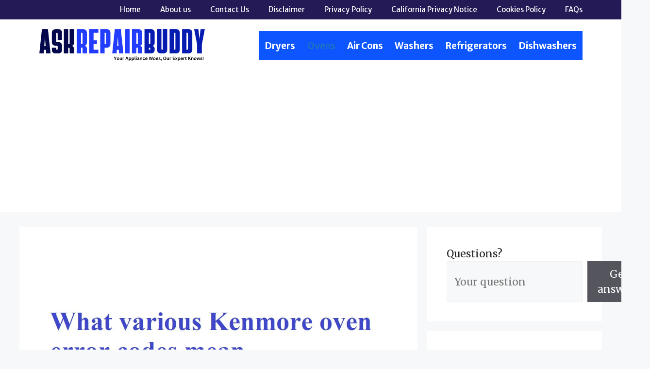

--- FILE ---
content_type: text/html; charset=UTF-8
request_url: https://askrepairbuddy.com/kenmore-oven-error-codes/
body_size: 25681
content:
<!DOCTYPE html>
<html dir="ltr" lang="en-US" prefix="og: https://ogp.me/ns#">
<head>
	<meta charset="UTF-8">
	<title>How do you resolve Kenmore oven error codes? - AskRepairBuddy</title>

		<!-- All in One SEO 4.9.3 - aioseo.com -->
	<meta name="description" content="Know what various Kenmore oven error codes mean and how you can troubleshoot and fix them. 1. Kenmore oven error code F0... 2. Error code F1... 3. Error code F2" />
	<meta name="robots" content="max-image-preview:large" />
	<meta name="author" content="George Alistair"/>
	<link rel="canonical" href="https://askrepairbuddy.com/kenmore-oven-error-codes/" />
	<meta name="generator" content="All in One SEO (AIOSEO) 4.9.3" />
		<meta property="og:locale" content="en_US" />
		<meta property="og:site_name" content="AskRepairBuddy - your one-stop-resource for all your appliance repair needs!" />
		<meta property="og:type" content="article" />
		<meta property="og:title" content="How do you resolve Kenmore oven error codes? - AskRepairBuddy" />
		<meta property="og:description" content="Know what various Kenmore oven error codes mean and how you can troubleshoot and fix them. 1. Kenmore oven error code F0... 2. Error code F1... 3. Error code F2" />
		<meta property="og:url" content="https://askrepairbuddy.com/kenmore-oven-error-codes/" />
		<meta property="og:image" content="https://askrepairbuddy.com/wp-content/uploads/2023/03/cropped-askrepairbuddy.png" />
		<meta property="og:image:secure_url" content="https://askrepairbuddy.com/wp-content/uploads/2023/03/cropped-askrepairbuddy.png" />
		<meta property="og:image:width" content="349" />
		<meta property="og:image:height" content="67" />
		<meta property="article:published_time" content="2023-07-18T19:41:24+00:00" />
		<meta property="article:modified_time" content="2023-10-25T12:07:44+00:00" />
		<meta property="article:publisher" content="https://facebook.com/askrepairbuddy" />
		<meta name="twitter:card" content="summary_large_image" />
		<meta name="twitter:site" content="@askrepairbuddy" />
		<meta name="twitter:title" content="How do you resolve Kenmore oven error codes? - AskRepairBuddy" />
		<meta name="twitter:description" content="Know what various Kenmore oven error codes mean and how you can troubleshoot and fix them. 1. Kenmore oven error code F0... 2. Error code F1... 3. Error code F2" />
		<meta name="twitter:creator" content="@askrepairbuddy" />
		<meta name="twitter:image" content="https://askrepairbuddy.com/wp-content/uploads/2023/03/cropped-askrepairbuddy.png" />
		<script type="application/ld+json" class="aioseo-schema">
			{"@context":"https:\/\/schema.org","@graph":[{"@type":"BlogPosting","@id":"https:\/\/askrepairbuddy.com\/kenmore-oven-error-codes\/#blogposting","name":"How do you resolve Kenmore oven error codes? - AskRepairBuddy","headline":"How do you resolve Kenmore oven error codes?","author":{"@id":"https:\/\/askrepairbuddy.com\/author\/george-alistair\/#author"},"publisher":{"@id":"https:\/\/askrepairbuddy.com\/#person"},"image":{"@type":"ImageObject","url":"https:\/\/askrepairbuddy.com\/wp-content\/uploads\/2023\/07\/Kenmore-oven-error-codes-.jpg","width":1200,"height":1200,"caption":"Kenmore oven error codes"},"datePublished":"2023-07-18T19:41:24+00:00","dateModified":"2023-10-25T12:07:44+00:00","inLanguage":"en-US","mainEntityOfPage":{"@id":"https:\/\/askrepairbuddy.com\/kenmore-oven-error-codes\/#webpage"},"isPartOf":{"@id":"https:\/\/askrepairbuddy.com\/kenmore-oven-error-codes\/#webpage"},"articleSection":"Ovens, Kenmore Electric stove error codes, Kenmore elite electric oven error codes, Kenmore Elite oven error code f15, Kenmore Elite oven error code f95, Kenmore oven beeping f1, Kenmore oven codes, Kenmore oven f1, Kenmore oven f16 error, Kenmore stove troubleshooting codes, Kenmore ultra bake oven error codes, What does d-0 mean on an oven"},{"@type":"BreadcrumbList","@id":"https:\/\/askrepairbuddy.com\/kenmore-oven-error-codes\/#breadcrumblist","itemListElement":[{"@type":"ListItem","@id":"https:\/\/askrepairbuddy.com#listItem","position":1,"name":"Home","item":"https:\/\/askrepairbuddy.com","nextItem":{"@type":"ListItem","@id":"https:\/\/askrepairbuddy.com\/category\/ovens\/#listItem","name":"Ovens"}},{"@type":"ListItem","@id":"https:\/\/askrepairbuddy.com\/category\/ovens\/#listItem","position":2,"name":"Ovens","item":"https:\/\/askrepairbuddy.com\/category\/ovens\/","nextItem":{"@type":"ListItem","@id":"https:\/\/askrepairbuddy.com\/kenmore-oven-error-codes\/#listItem","name":"How do you resolve Kenmore oven error codes?"},"previousItem":{"@type":"ListItem","@id":"https:\/\/askrepairbuddy.com#listItem","name":"Home"}},{"@type":"ListItem","@id":"https:\/\/askrepairbuddy.com\/kenmore-oven-error-codes\/#listItem","position":3,"name":"How do you resolve Kenmore oven error codes?","previousItem":{"@type":"ListItem","@id":"https:\/\/askrepairbuddy.com\/category\/ovens\/#listItem","name":"Ovens"}}]},{"@type":"Person","@id":"https:\/\/askrepairbuddy.com\/#person","name":"askrepairbuddy","image":{"@type":"ImageObject","@id":"https:\/\/askrepairbuddy.com\/kenmore-oven-error-codes\/#personImage","url":"https:\/\/secure.gravatar.com\/avatar\/32d0a0454e16e3445f1dfc8928c2056c66ec0769aaa7fa27ce5dcf0ea2aa3ce8?s=96&d=mm&r=g","width":96,"height":96,"caption":"askrepairbuddy"}},{"@type":"Person","@id":"https:\/\/askrepairbuddy.com\/author\/george-alistair\/#author","url":"https:\/\/askrepairbuddy.com\/author\/george-alistair\/","name":"George Alistair","image":{"@type":"ImageObject","@id":"https:\/\/askrepairbuddy.com\/kenmore-oven-error-codes\/#authorImage","url":"https:\/\/secure.gravatar.com\/avatar\/ec13c6e580457d3e40ad988287009f17072d5be1de38509613a137dd703a7c6e?s=96&d=mm&r=g","width":96,"height":96,"caption":"George Alistair"}},{"@type":"WebPage","@id":"https:\/\/askrepairbuddy.com\/kenmore-oven-error-codes\/#webpage","url":"https:\/\/askrepairbuddy.com\/kenmore-oven-error-codes\/","name":"How do you resolve Kenmore oven error codes? - AskRepairBuddy","description":"Know what various Kenmore oven error codes mean and how you can troubleshoot and fix them. 1. Kenmore oven error code F0... 2. Error code F1... 3. Error code F2","inLanguage":"en-US","isPartOf":{"@id":"https:\/\/askrepairbuddy.com\/#website"},"breadcrumb":{"@id":"https:\/\/askrepairbuddy.com\/kenmore-oven-error-codes\/#breadcrumblist"},"author":{"@id":"https:\/\/askrepairbuddy.com\/author\/george-alistair\/#author"},"creator":{"@id":"https:\/\/askrepairbuddy.com\/author\/george-alistair\/#author"},"image":{"@type":"ImageObject","url":"https:\/\/askrepairbuddy.com\/wp-content\/uploads\/2023\/07\/Kenmore-oven-error-codes-.jpg","@id":"https:\/\/askrepairbuddy.com\/kenmore-oven-error-codes\/#mainImage","width":1200,"height":1200,"caption":"Kenmore oven error codes"},"primaryImageOfPage":{"@id":"https:\/\/askrepairbuddy.com\/kenmore-oven-error-codes\/#mainImage"},"datePublished":"2023-07-18T19:41:24+00:00","dateModified":"2023-10-25T12:07:44+00:00"},{"@type":"WebSite","@id":"https:\/\/askrepairbuddy.com\/#website","url":"https:\/\/askrepairbuddy.com\/","name":"AskRepairBuddy","description":"your one-stop-resource for all your appliance repair needs!","inLanguage":"en-US","publisher":{"@id":"https:\/\/askrepairbuddy.com\/#person"}}]}
		</script>
		<!-- All in One SEO -->

<script id="cookieyes" type="text/javascript" src="https://cdn-cookieyes.com/client_data/d7fb8e10ae416c4b973df6bd/script.js"></script><meta name="viewport" content="width=device-width, initial-scale=1"><link rel='dns-prefetch' href='//www.googletagmanager.com' />
<link rel='dns-prefetch' href='//use.fontawesome.com' />
<link rel='dns-prefetch' href='//pagead2.googlesyndication.com' />
<link href='https://fonts.gstatic.com' crossorigin rel='preconnect' />
<link href='https://fonts.googleapis.com' crossorigin rel='preconnect' />
<link rel="alternate" type="application/rss+xml" title="AskRepairBuddy &raquo; Feed" href="https://askrepairbuddy.com/feed/" />
<link rel="alternate" type="application/rss+xml" title="AskRepairBuddy &raquo; Comments Feed" href="https://askrepairbuddy.com/comments/feed/" />
<link rel="alternate" type="application/rss+xml" title="AskRepairBuddy &raquo; How do you resolve Kenmore oven error codes? Comments Feed" href="https://askrepairbuddy.com/kenmore-oven-error-codes/feed/" />
<link rel="alternate" title="oEmbed (JSON)" type="application/json+oembed" href="https://askrepairbuddy.com/wp-json/oembed/1.0/embed?url=https%3A%2F%2Faskrepairbuddy.com%2Fkenmore-oven-error-codes%2F" />
<link rel="alternate" title="oEmbed (XML)" type="text/xml+oembed" href="https://askrepairbuddy.com/wp-json/oembed/1.0/embed?url=https%3A%2F%2Faskrepairbuddy.com%2Fkenmore-oven-error-codes%2F&#038;format=xml" />
<style id='wp-img-auto-sizes-contain-inline-css'>
img:is([sizes=auto i],[sizes^="auto," i]){contain-intrinsic-size:3000px 1500px}
/*# sourceURL=wp-img-auto-sizes-contain-inline-css */
</style>

<style id='wp-emoji-styles-inline-css'>

	img.wp-smiley, img.emoji {
		display: inline !important;
		border: none !important;
		box-shadow: none !important;
		height: 1em !important;
		width: 1em !important;
		margin: 0 0.07em !important;
		vertical-align: -0.1em !important;
		background: none !important;
		padding: 0 !important;
	}
/*# sourceURL=wp-emoji-styles-inline-css */
</style>
<link rel='stylesheet' id='wp-block-library-css' href='https://askrepairbuddy.com/wp-includes/css/dist/block-library/style.min.css?ver=6.9' media='all' />
<style id='wp-block-categories-inline-css'>
.wp-block-categories{box-sizing:border-box}.wp-block-categories.alignleft{margin-right:2em}.wp-block-categories.alignright{margin-left:2em}.wp-block-categories.wp-block-categories-dropdown.aligncenter{text-align:center}.wp-block-categories .wp-block-categories__label{display:block;width:100%}
/*# sourceURL=https://askrepairbuddy.com/wp-includes/blocks/categories/style.min.css */
</style>
<style id='wp-block-heading-inline-css'>
h1:where(.wp-block-heading).has-background,h2:where(.wp-block-heading).has-background,h3:where(.wp-block-heading).has-background,h4:where(.wp-block-heading).has-background,h5:where(.wp-block-heading).has-background,h6:where(.wp-block-heading).has-background{padding:1.25em 2.375em}h1.has-text-align-left[style*=writing-mode]:where([style*=vertical-lr]),h1.has-text-align-right[style*=writing-mode]:where([style*=vertical-rl]),h2.has-text-align-left[style*=writing-mode]:where([style*=vertical-lr]),h2.has-text-align-right[style*=writing-mode]:where([style*=vertical-rl]),h3.has-text-align-left[style*=writing-mode]:where([style*=vertical-lr]),h3.has-text-align-right[style*=writing-mode]:where([style*=vertical-rl]),h4.has-text-align-left[style*=writing-mode]:where([style*=vertical-lr]),h4.has-text-align-right[style*=writing-mode]:where([style*=vertical-rl]),h5.has-text-align-left[style*=writing-mode]:where([style*=vertical-lr]),h5.has-text-align-right[style*=writing-mode]:where([style*=vertical-rl]),h6.has-text-align-left[style*=writing-mode]:where([style*=vertical-lr]),h6.has-text-align-right[style*=writing-mode]:where([style*=vertical-rl]){rotate:180deg}
/*# sourceURL=https://askrepairbuddy.com/wp-includes/blocks/heading/style.min.css */
</style>
<style id='wp-block-latest-posts-inline-css'>
.wp-block-latest-posts{box-sizing:border-box}.wp-block-latest-posts.alignleft{margin-right:2em}.wp-block-latest-posts.alignright{margin-left:2em}.wp-block-latest-posts.wp-block-latest-posts__list{list-style:none}.wp-block-latest-posts.wp-block-latest-posts__list li{clear:both;overflow-wrap:break-word}.wp-block-latest-posts.is-grid{display:flex;flex-wrap:wrap}.wp-block-latest-posts.is-grid li{margin:0 1.25em 1.25em 0;width:100%}@media (min-width:600px){.wp-block-latest-posts.columns-2 li{width:calc(50% - .625em)}.wp-block-latest-posts.columns-2 li:nth-child(2n){margin-right:0}.wp-block-latest-posts.columns-3 li{width:calc(33.33333% - .83333em)}.wp-block-latest-posts.columns-3 li:nth-child(3n){margin-right:0}.wp-block-latest-posts.columns-4 li{width:calc(25% - .9375em)}.wp-block-latest-posts.columns-4 li:nth-child(4n){margin-right:0}.wp-block-latest-posts.columns-5 li{width:calc(20% - 1em)}.wp-block-latest-posts.columns-5 li:nth-child(5n){margin-right:0}.wp-block-latest-posts.columns-6 li{width:calc(16.66667% - 1.04167em)}.wp-block-latest-posts.columns-6 li:nth-child(6n){margin-right:0}}:root :where(.wp-block-latest-posts.is-grid){padding:0}:root :where(.wp-block-latest-posts.wp-block-latest-posts__list){padding-left:0}.wp-block-latest-posts__post-author,.wp-block-latest-posts__post-date{display:block;font-size:.8125em}.wp-block-latest-posts__post-excerpt,.wp-block-latest-posts__post-full-content{margin-bottom:1em;margin-top:.5em}.wp-block-latest-posts__featured-image a{display:inline-block}.wp-block-latest-posts__featured-image img{height:auto;max-width:100%;width:auto}.wp-block-latest-posts__featured-image.alignleft{float:left;margin-right:1em}.wp-block-latest-posts__featured-image.alignright{float:right;margin-left:1em}.wp-block-latest-posts__featured-image.aligncenter{margin-bottom:1em;text-align:center}
/*# sourceURL=https://askrepairbuddy.com/wp-includes/blocks/latest-posts/style.min.css */
</style>
<style id='wp-block-list-inline-css'>
ol,ul{box-sizing:border-box}:root :where(.wp-block-list.has-background){padding:1.25em 2.375em}
/*# sourceURL=https://askrepairbuddy.com/wp-includes/blocks/list/style.min.css */
</style>
<style id='wp-block-search-inline-css'>
.wp-block-search__button{margin-left:10px;word-break:normal}.wp-block-search__button.has-icon{line-height:0}.wp-block-search__button svg{height:1.25em;min-height:24px;min-width:24px;width:1.25em;fill:currentColor;vertical-align:text-bottom}:where(.wp-block-search__button){border:1px solid #ccc;padding:6px 10px}.wp-block-search__inside-wrapper{display:flex;flex:auto;flex-wrap:nowrap;max-width:100%}.wp-block-search__label{width:100%}.wp-block-search.wp-block-search__button-only .wp-block-search__button{box-sizing:border-box;display:flex;flex-shrink:0;justify-content:center;margin-left:0;max-width:100%}.wp-block-search.wp-block-search__button-only .wp-block-search__inside-wrapper{min-width:0!important;transition-property:width}.wp-block-search.wp-block-search__button-only .wp-block-search__input{flex-basis:100%;transition-duration:.3s}.wp-block-search.wp-block-search__button-only.wp-block-search__searchfield-hidden,.wp-block-search.wp-block-search__button-only.wp-block-search__searchfield-hidden .wp-block-search__inside-wrapper{overflow:hidden}.wp-block-search.wp-block-search__button-only.wp-block-search__searchfield-hidden .wp-block-search__input{border-left-width:0!important;border-right-width:0!important;flex-basis:0;flex-grow:0;margin:0;min-width:0!important;padding-left:0!important;padding-right:0!important;width:0!important}:where(.wp-block-search__input){appearance:none;border:1px solid #949494;flex-grow:1;font-family:inherit;font-size:inherit;font-style:inherit;font-weight:inherit;letter-spacing:inherit;line-height:inherit;margin-left:0;margin-right:0;min-width:3rem;padding:8px;text-decoration:unset!important;text-transform:inherit}:where(.wp-block-search__button-inside .wp-block-search__inside-wrapper){background-color:#fff;border:1px solid #949494;box-sizing:border-box;padding:4px}:where(.wp-block-search__button-inside .wp-block-search__inside-wrapper) .wp-block-search__input{border:none;border-radius:0;padding:0 4px}:where(.wp-block-search__button-inside .wp-block-search__inside-wrapper) .wp-block-search__input:focus{outline:none}:where(.wp-block-search__button-inside .wp-block-search__inside-wrapper) :where(.wp-block-search__button){padding:4px 8px}.wp-block-search.aligncenter .wp-block-search__inside-wrapper{margin:auto}.wp-block[data-align=right] .wp-block-search.wp-block-search__button-only .wp-block-search__inside-wrapper{float:right}
/*# sourceURL=https://askrepairbuddy.com/wp-includes/blocks/search/style.min.css */
</style>
<style id='wp-block-group-inline-css'>
.wp-block-group{box-sizing:border-box}:where(.wp-block-group.wp-block-group-is-layout-constrained){position:relative}
/*# sourceURL=https://askrepairbuddy.com/wp-includes/blocks/group/style.min.css */
</style>
<style id='wp-block-paragraph-inline-css'>
.is-small-text{font-size:.875em}.is-regular-text{font-size:1em}.is-large-text{font-size:2.25em}.is-larger-text{font-size:3em}.has-drop-cap:not(:focus):first-letter{float:left;font-size:8.4em;font-style:normal;font-weight:100;line-height:.68;margin:.05em .1em 0 0;text-transform:uppercase}body.rtl .has-drop-cap:not(:focus):first-letter{float:none;margin-left:.1em}p.has-drop-cap.has-background{overflow:hidden}:root :where(p.has-background){padding:1.25em 2.375em}:where(p.has-text-color:not(.has-link-color)) a{color:inherit}p.has-text-align-left[style*="writing-mode:vertical-lr"],p.has-text-align-right[style*="writing-mode:vertical-rl"]{rotate:180deg}
/*# sourceURL=https://askrepairbuddy.com/wp-includes/blocks/paragraph/style.min.css */
</style>
<style id='wp-block-social-links-inline-css'>
.wp-block-social-links{background:none;box-sizing:border-box;margin-left:0;padding-left:0;padding-right:0;text-indent:0}.wp-block-social-links .wp-social-link a,.wp-block-social-links .wp-social-link a:hover{border-bottom:0;box-shadow:none;text-decoration:none}.wp-block-social-links .wp-social-link svg{height:1em;width:1em}.wp-block-social-links .wp-social-link span:not(.screen-reader-text){font-size:.65em;margin-left:.5em;margin-right:.5em}.wp-block-social-links.has-small-icon-size{font-size:16px}.wp-block-social-links,.wp-block-social-links.has-normal-icon-size{font-size:24px}.wp-block-social-links.has-large-icon-size{font-size:36px}.wp-block-social-links.has-huge-icon-size{font-size:48px}.wp-block-social-links.aligncenter{display:flex;justify-content:center}.wp-block-social-links.alignright{justify-content:flex-end}.wp-block-social-link{border-radius:9999px;display:block}@media not (prefers-reduced-motion){.wp-block-social-link{transition:transform .1s ease}}.wp-block-social-link{height:auto}.wp-block-social-link a{align-items:center;display:flex;line-height:0}.wp-block-social-link:hover{transform:scale(1.1)}.wp-block-social-links .wp-block-social-link.wp-social-link{display:inline-block;margin:0;padding:0}.wp-block-social-links .wp-block-social-link.wp-social-link .wp-block-social-link-anchor,.wp-block-social-links .wp-block-social-link.wp-social-link .wp-block-social-link-anchor svg,.wp-block-social-links .wp-block-social-link.wp-social-link .wp-block-social-link-anchor:active,.wp-block-social-links .wp-block-social-link.wp-social-link .wp-block-social-link-anchor:hover,.wp-block-social-links .wp-block-social-link.wp-social-link .wp-block-social-link-anchor:visited{color:currentColor;fill:currentColor}:where(.wp-block-social-links:not(.is-style-logos-only)) .wp-social-link{background-color:#f0f0f0;color:#444}:where(.wp-block-social-links:not(.is-style-logos-only)) .wp-social-link-amazon{background-color:#f90;color:#fff}:where(.wp-block-social-links:not(.is-style-logos-only)) .wp-social-link-bandcamp{background-color:#1ea0c3;color:#fff}:where(.wp-block-social-links:not(.is-style-logos-only)) .wp-social-link-behance{background-color:#0757fe;color:#fff}:where(.wp-block-social-links:not(.is-style-logos-only)) .wp-social-link-bluesky{background-color:#0a7aff;color:#fff}:where(.wp-block-social-links:not(.is-style-logos-only)) .wp-social-link-codepen{background-color:#1e1f26;color:#fff}:where(.wp-block-social-links:not(.is-style-logos-only)) .wp-social-link-deviantart{background-color:#02e49b;color:#fff}:where(.wp-block-social-links:not(.is-style-logos-only)) .wp-social-link-discord{background-color:#5865f2;color:#fff}:where(.wp-block-social-links:not(.is-style-logos-only)) .wp-social-link-dribbble{background-color:#e94c89;color:#fff}:where(.wp-block-social-links:not(.is-style-logos-only)) .wp-social-link-dropbox{background-color:#4280ff;color:#fff}:where(.wp-block-social-links:not(.is-style-logos-only)) .wp-social-link-etsy{background-color:#f45800;color:#fff}:where(.wp-block-social-links:not(.is-style-logos-only)) .wp-social-link-facebook{background-color:#0866ff;color:#fff}:where(.wp-block-social-links:not(.is-style-logos-only)) .wp-social-link-fivehundredpx{background-color:#000;color:#fff}:where(.wp-block-social-links:not(.is-style-logos-only)) .wp-social-link-flickr{background-color:#0461dd;color:#fff}:where(.wp-block-social-links:not(.is-style-logos-only)) .wp-social-link-foursquare{background-color:#e65678;color:#fff}:where(.wp-block-social-links:not(.is-style-logos-only)) .wp-social-link-github{background-color:#24292d;color:#fff}:where(.wp-block-social-links:not(.is-style-logos-only)) .wp-social-link-goodreads{background-color:#eceadd;color:#382110}:where(.wp-block-social-links:not(.is-style-logos-only)) .wp-social-link-google{background-color:#ea4434;color:#fff}:where(.wp-block-social-links:not(.is-style-logos-only)) .wp-social-link-gravatar{background-color:#1d4fc4;color:#fff}:where(.wp-block-social-links:not(.is-style-logos-only)) .wp-social-link-instagram{background-color:#f00075;color:#fff}:where(.wp-block-social-links:not(.is-style-logos-only)) .wp-social-link-lastfm{background-color:#e21b24;color:#fff}:where(.wp-block-social-links:not(.is-style-logos-only)) .wp-social-link-linkedin{background-color:#0d66c2;color:#fff}:where(.wp-block-social-links:not(.is-style-logos-only)) .wp-social-link-mastodon{background-color:#3288d4;color:#fff}:where(.wp-block-social-links:not(.is-style-logos-only)) .wp-social-link-medium{background-color:#000;color:#fff}:where(.wp-block-social-links:not(.is-style-logos-only)) .wp-social-link-meetup{background-color:#f6405f;color:#fff}:where(.wp-block-social-links:not(.is-style-logos-only)) .wp-social-link-patreon{background-color:#000;color:#fff}:where(.wp-block-social-links:not(.is-style-logos-only)) .wp-social-link-pinterest{background-color:#e60122;color:#fff}:where(.wp-block-social-links:not(.is-style-logos-only)) .wp-social-link-pocket{background-color:#ef4155;color:#fff}:where(.wp-block-social-links:not(.is-style-logos-only)) .wp-social-link-reddit{background-color:#ff4500;color:#fff}:where(.wp-block-social-links:not(.is-style-logos-only)) .wp-social-link-skype{background-color:#0478d7;color:#fff}:where(.wp-block-social-links:not(.is-style-logos-only)) .wp-social-link-snapchat{background-color:#fefc00;color:#fff;stroke:#000}:where(.wp-block-social-links:not(.is-style-logos-only)) .wp-social-link-soundcloud{background-color:#ff5600;color:#fff}:where(.wp-block-social-links:not(.is-style-logos-only)) .wp-social-link-spotify{background-color:#1bd760;color:#fff}:where(.wp-block-social-links:not(.is-style-logos-only)) .wp-social-link-telegram{background-color:#2aabee;color:#fff}:where(.wp-block-social-links:not(.is-style-logos-only)) .wp-social-link-threads{background-color:#000;color:#fff}:where(.wp-block-social-links:not(.is-style-logos-only)) .wp-social-link-tiktok{background-color:#000;color:#fff}:where(.wp-block-social-links:not(.is-style-logos-only)) .wp-social-link-tumblr{background-color:#011835;color:#fff}:where(.wp-block-social-links:not(.is-style-logos-only)) .wp-social-link-twitch{background-color:#6440a4;color:#fff}:where(.wp-block-social-links:not(.is-style-logos-only)) .wp-social-link-twitter{background-color:#1da1f2;color:#fff}:where(.wp-block-social-links:not(.is-style-logos-only)) .wp-social-link-vimeo{background-color:#1eb7ea;color:#fff}:where(.wp-block-social-links:not(.is-style-logos-only)) .wp-social-link-vk{background-color:#4680c2;color:#fff}:where(.wp-block-social-links:not(.is-style-logos-only)) .wp-social-link-wordpress{background-color:#3499cd;color:#fff}:where(.wp-block-social-links:not(.is-style-logos-only)) .wp-social-link-whatsapp{background-color:#25d366;color:#fff}:where(.wp-block-social-links:not(.is-style-logos-only)) .wp-social-link-x{background-color:#000;color:#fff}:where(.wp-block-social-links:not(.is-style-logos-only)) .wp-social-link-yelp{background-color:#d32422;color:#fff}:where(.wp-block-social-links:not(.is-style-logos-only)) .wp-social-link-youtube{background-color:red;color:#fff}:where(.wp-block-social-links.is-style-logos-only) .wp-social-link{background:none}:where(.wp-block-social-links.is-style-logos-only) .wp-social-link svg{height:1.25em;width:1.25em}:where(.wp-block-social-links.is-style-logos-only) .wp-social-link-amazon{color:#f90}:where(.wp-block-social-links.is-style-logos-only) .wp-social-link-bandcamp{color:#1ea0c3}:where(.wp-block-social-links.is-style-logos-only) .wp-social-link-behance{color:#0757fe}:where(.wp-block-social-links.is-style-logos-only) .wp-social-link-bluesky{color:#0a7aff}:where(.wp-block-social-links.is-style-logos-only) .wp-social-link-codepen{color:#1e1f26}:where(.wp-block-social-links.is-style-logos-only) .wp-social-link-deviantart{color:#02e49b}:where(.wp-block-social-links.is-style-logos-only) .wp-social-link-discord{color:#5865f2}:where(.wp-block-social-links.is-style-logos-only) .wp-social-link-dribbble{color:#e94c89}:where(.wp-block-social-links.is-style-logos-only) .wp-social-link-dropbox{color:#4280ff}:where(.wp-block-social-links.is-style-logos-only) .wp-social-link-etsy{color:#f45800}:where(.wp-block-social-links.is-style-logos-only) .wp-social-link-facebook{color:#0866ff}:where(.wp-block-social-links.is-style-logos-only) .wp-social-link-fivehundredpx{color:#000}:where(.wp-block-social-links.is-style-logos-only) .wp-social-link-flickr{color:#0461dd}:where(.wp-block-social-links.is-style-logos-only) .wp-social-link-foursquare{color:#e65678}:where(.wp-block-social-links.is-style-logos-only) .wp-social-link-github{color:#24292d}:where(.wp-block-social-links.is-style-logos-only) .wp-social-link-goodreads{color:#382110}:where(.wp-block-social-links.is-style-logos-only) .wp-social-link-google{color:#ea4434}:where(.wp-block-social-links.is-style-logos-only) .wp-social-link-gravatar{color:#1d4fc4}:where(.wp-block-social-links.is-style-logos-only) .wp-social-link-instagram{color:#f00075}:where(.wp-block-social-links.is-style-logos-only) .wp-social-link-lastfm{color:#e21b24}:where(.wp-block-social-links.is-style-logos-only) .wp-social-link-linkedin{color:#0d66c2}:where(.wp-block-social-links.is-style-logos-only) .wp-social-link-mastodon{color:#3288d4}:where(.wp-block-social-links.is-style-logos-only) .wp-social-link-medium{color:#000}:where(.wp-block-social-links.is-style-logos-only) .wp-social-link-meetup{color:#f6405f}:where(.wp-block-social-links.is-style-logos-only) .wp-social-link-patreon{color:#000}:where(.wp-block-social-links.is-style-logos-only) .wp-social-link-pinterest{color:#e60122}:where(.wp-block-social-links.is-style-logos-only) .wp-social-link-pocket{color:#ef4155}:where(.wp-block-social-links.is-style-logos-only) .wp-social-link-reddit{color:#ff4500}:where(.wp-block-social-links.is-style-logos-only) .wp-social-link-skype{color:#0478d7}:where(.wp-block-social-links.is-style-logos-only) .wp-social-link-snapchat{color:#fff;stroke:#000}:where(.wp-block-social-links.is-style-logos-only) .wp-social-link-soundcloud{color:#ff5600}:where(.wp-block-social-links.is-style-logos-only) .wp-social-link-spotify{color:#1bd760}:where(.wp-block-social-links.is-style-logos-only) .wp-social-link-telegram{color:#2aabee}:where(.wp-block-social-links.is-style-logos-only) .wp-social-link-threads{color:#000}:where(.wp-block-social-links.is-style-logos-only) .wp-social-link-tiktok{color:#000}:where(.wp-block-social-links.is-style-logos-only) .wp-social-link-tumblr{color:#011835}:where(.wp-block-social-links.is-style-logos-only) .wp-social-link-twitch{color:#6440a4}:where(.wp-block-social-links.is-style-logos-only) .wp-social-link-twitter{color:#1da1f2}:where(.wp-block-social-links.is-style-logos-only) .wp-social-link-vimeo{color:#1eb7ea}:where(.wp-block-social-links.is-style-logos-only) .wp-social-link-vk{color:#4680c2}:where(.wp-block-social-links.is-style-logos-only) .wp-social-link-whatsapp{color:#25d366}:where(.wp-block-social-links.is-style-logos-only) .wp-social-link-wordpress{color:#3499cd}:where(.wp-block-social-links.is-style-logos-only) .wp-social-link-x{color:#000}:where(.wp-block-social-links.is-style-logos-only) .wp-social-link-yelp{color:#d32422}:where(.wp-block-social-links.is-style-logos-only) .wp-social-link-youtube{color:red}.wp-block-social-links.is-style-pill-shape .wp-social-link{width:auto}:root :where(.wp-block-social-links .wp-social-link a){padding:.25em}:root :where(.wp-block-social-links.is-style-logos-only .wp-social-link a){padding:0}:root :where(.wp-block-social-links.is-style-pill-shape .wp-social-link a){padding-left:.6666666667em;padding-right:.6666666667em}.wp-block-social-links:not(.has-icon-color):not(.has-icon-background-color) .wp-social-link-snapchat .wp-block-social-link-label{color:#000}
/*# sourceURL=https://askrepairbuddy.com/wp-includes/blocks/social-links/style.min.css */
</style>
<style id='global-styles-inline-css'>
:root{--wp--preset--aspect-ratio--square: 1;--wp--preset--aspect-ratio--4-3: 4/3;--wp--preset--aspect-ratio--3-4: 3/4;--wp--preset--aspect-ratio--3-2: 3/2;--wp--preset--aspect-ratio--2-3: 2/3;--wp--preset--aspect-ratio--16-9: 16/9;--wp--preset--aspect-ratio--9-16: 9/16;--wp--preset--color--black: #000000;--wp--preset--color--cyan-bluish-gray: #abb8c3;--wp--preset--color--white: #ffffff;--wp--preset--color--pale-pink: #f78da7;--wp--preset--color--vivid-red: #cf2e2e;--wp--preset--color--luminous-vivid-orange: #ff6900;--wp--preset--color--luminous-vivid-amber: #fcb900;--wp--preset--color--light-green-cyan: #7bdcb5;--wp--preset--color--vivid-green-cyan: #00d084;--wp--preset--color--pale-cyan-blue: #8ed1fc;--wp--preset--color--vivid-cyan-blue: #0693e3;--wp--preset--color--vivid-purple: #9b51e0;--wp--preset--color--contrast: var(--contrast);--wp--preset--color--contrast-2: var(--contrast-2);--wp--preset--color--contrast-3: var(--contrast-3);--wp--preset--color--base: var(--base);--wp--preset--color--base-2: var(--base-2);--wp--preset--color--base-3: var(--base-3);--wp--preset--color--accent: var(--accent);--wp--preset--gradient--vivid-cyan-blue-to-vivid-purple: linear-gradient(135deg,rgb(6,147,227) 0%,rgb(155,81,224) 100%);--wp--preset--gradient--light-green-cyan-to-vivid-green-cyan: linear-gradient(135deg,rgb(122,220,180) 0%,rgb(0,208,130) 100%);--wp--preset--gradient--luminous-vivid-amber-to-luminous-vivid-orange: linear-gradient(135deg,rgb(252,185,0) 0%,rgb(255,105,0) 100%);--wp--preset--gradient--luminous-vivid-orange-to-vivid-red: linear-gradient(135deg,rgb(255,105,0) 0%,rgb(207,46,46) 100%);--wp--preset--gradient--very-light-gray-to-cyan-bluish-gray: linear-gradient(135deg,rgb(238,238,238) 0%,rgb(169,184,195) 100%);--wp--preset--gradient--cool-to-warm-spectrum: linear-gradient(135deg,rgb(74,234,220) 0%,rgb(151,120,209) 20%,rgb(207,42,186) 40%,rgb(238,44,130) 60%,rgb(251,105,98) 80%,rgb(254,248,76) 100%);--wp--preset--gradient--blush-light-purple: linear-gradient(135deg,rgb(255,206,236) 0%,rgb(152,150,240) 100%);--wp--preset--gradient--blush-bordeaux: linear-gradient(135deg,rgb(254,205,165) 0%,rgb(254,45,45) 50%,rgb(107,0,62) 100%);--wp--preset--gradient--luminous-dusk: linear-gradient(135deg,rgb(255,203,112) 0%,rgb(199,81,192) 50%,rgb(65,88,208) 100%);--wp--preset--gradient--pale-ocean: linear-gradient(135deg,rgb(255,245,203) 0%,rgb(182,227,212) 50%,rgb(51,167,181) 100%);--wp--preset--gradient--electric-grass: linear-gradient(135deg,rgb(202,248,128) 0%,rgb(113,206,126) 100%);--wp--preset--gradient--midnight: linear-gradient(135deg,rgb(2,3,129) 0%,rgb(40,116,252) 100%);--wp--preset--font-size--small: 13px;--wp--preset--font-size--medium: 20px;--wp--preset--font-size--large: 36px;--wp--preset--font-size--x-large: 42px;--wp--preset--spacing--20: 0.44rem;--wp--preset--spacing--30: 0.67rem;--wp--preset--spacing--40: 1rem;--wp--preset--spacing--50: 1.5rem;--wp--preset--spacing--60: 2.25rem;--wp--preset--spacing--70: 3.38rem;--wp--preset--spacing--80: 5.06rem;--wp--preset--shadow--natural: 6px 6px 9px rgba(0, 0, 0, 0.2);--wp--preset--shadow--deep: 12px 12px 50px rgba(0, 0, 0, 0.4);--wp--preset--shadow--sharp: 6px 6px 0px rgba(0, 0, 0, 0.2);--wp--preset--shadow--outlined: 6px 6px 0px -3px rgb(255, 255, 255), 6px 6px rgb(0, 0, 0);--wp--preset--shadow--crisp: 6px 6px 0px rgb(0, 0, 0);}:where(.is-layout-flex){gap: 0.5em;}:where(.is-layout-grid){gap: 0.5em;}body .is-layout-flex{display: flex;}.is-layout-flex{flex-wrap: wrap;align-items: center;}.is-layout-flex > :is(*, div){margin: 0;}body .is-layout-grid{display: grid;}.is-layout-grid > :is(*, div){margin: 0;}:where(.wp-block-columns.is-layout-flex){gap: 2em;}:where(.wp-block-columns.is-layout-grid){gap: 2em;}:where(.wp-block-post-template.is-layout-flex){gap: 1.25em;}:where(.wp-block-post-template.is-layout-grid){gap: 1.25em;}.has-black-color{color: var(--wp--preset--color--black) !important;}.has-cyan-bluish-gray-color{color: var(--wp--preset--color--cyan-bluish-gray) !important;}.has-white-color{color: var(--wp--preset--color--white) !important;}.has-pale-pink-color{color: var(--wp--preset--color--pale-pink) !important;}.has-vivid-red-color{color: var(--wp--preset--color--vivid-red) !important;}.has-luminous-vivid-orange-color{color: var(--wp--preset--color--luminous-vivid-orange) !important;}.has-luminous-vivid-amber-color{color: var(--wp--preset--color--luminous-vivid-amber) !important;}.has-light-green-cyan-color{color: var(--wp--preset--color--light-green-cyan) !important;}.has-vivid-green-cyan-color{color: var(--wp--preset--color--vivid-green-cyan) !important;}.has-pale-cyan-blue-color{color: var(--wp--preset--color--pale-cyan-blue) !important;}.has-vivid-cyan-blue-color{color: var(--wp--preset--color--vivid-cyan-blue) !important;}.has-vivid-purple-color{color: var(--wp--preset--color--vivid-purple) !important;}.has-black-background-color{background-color: var(--wp--preset--color--black) !important;}.has-cyan-bluish-gray-background-color{background-color: var(--wp--preset--color--cyan-bluish-gray) !important;}.has-white-background-color{background-color: var(--wp--preset--color--white) !important;}.has-pale-pink-background-color{background-color: var(--wp--preset--color--pale-pink) !important;}.has-vivid-red-background-color{background-color: var(--wp--preset--color--vivid-red) !important;}.has-luminous-vivid-orange-background-color{background-color: var(--wp--preset--color--luminous-vivid-orange) !important;}.has-luminous-vivid-amber-background-color{background-color: var(--wp--preset--color--luminous-vivid-amber) !important;}.has-light-green-cyan-background-color{background-color: var(--wp--preset--color--light-green-cyan) !important;}.has-vivid-green-cyan-background-color{background-color: var(--wp--preset--color--vivid-green-cyan) !important;}.has-pale-cyan-blue-background-color{background-color: var(--wp--preset--color--pale-cyan-blue) !important;}.has-vivid-cyan-blue-background-color{background-color: var(--wp--preset--color--vivid-cyan-blue) !important;}.has-vivid-purple-background-color{background-color: var(--wp--preset--color--vivid-purple) !important;}.has-black-border-color{border-color: var(--wp--preset--color--black) !important;}.has-cyan-bluish-gray-border-color{border-color: var(--wp--preset--color--cyan-bluish-gray) !important;}.has-white-border-color{border-color: var(--wp--preset--color--white) !important;}.has-pale-pink-border-color{border-color: var(--wp--preset--color--pale-pink) !important;}.has-vivid-red-border-color{border-color: var(--wp--preset--color--vivid-red) !important;}.has-luminous-vivid-orange-border-color{border-color: var(--wp--preset--color--luminous-vivid-orange) !important;}.has-luminous-vivid-amber-border-color{border-color: var(--wp--preset--color--luminous-vivid-amber) !important;}.has-light-green-cyan-border-color{border-color: var(--wp--preset--color--light-green-cyan) !important;}.has-vivid-green-cyan-border-color{border-color: var(--wp--preset--color--vivid-green-cyan) !important;}.has-pale-cyan-blue-border-color{border-color: var(--wp--preset--color--pale-cyan-blue) !important;}.has-vivid-cyan-blue-border-color{border-color: var(--wp--preset--color--vivid-cyan-blue) !important;}.has-vivid-purple-border-color{border-color: var(--wp--preset--color--vivid-purple) !important;}.has-vivid-cyan-blue-to-vivid-purple-gradient-background{background: var(--wp--preset--gradient--vivid-cyan-blue-to-vivid-purple) !important;}.has-light-green-cyan-to-vivid-green-cyan-gradient-background{background: var(--wp--preset--gradient--light-green-cyan-to-vivid-green-cyan) !important;}.has-luminous-vivid-amber-to-luminous-vivid-orange-gradient-background{background: var(--wp--preset--gradient--luminous-vivid-amber-to-luminous-vivid-orange) !important;}.has-luminous-vivid-orange-to-vivid-red-gradient-background{background: var(--wp--preset--gradient--luminous-vivid-orange-to-vivid-red) !important;}.has-very-light-gray-to-cyan-bluish-gray-gradient-background{background: var(--wp--preset--gradient--very-light-gray-to-cyan-bluish-gray) !important;}.has-cool-to-warm-spectrum-gradient-background{background: var(--wp--preset--gradient--cool-to-warm-spectrum) !important;}.has-blush-light-purple-gradient-background{background: var(--wp--preset--gradient--blush-light-purple) !important;}.has-blush-bordeaux-gradient-background{background: var(--wp--preset--gradient--blush-bordeaux) !important;}.has-luminous-dusk-gradient-background{background: var(--wp--preset--gradient--luminous-dusk) !important;}.has-pale-ocean-gradient-background{background: var(--wp--preset--gradient--pale-ocean) !important;}.has-electric-grass-gradient-background{background: var(--wp--preset--gradient--electric-grass) !important;}.has-midnight-gradient-background{background: var(--wp--preset--gradient--midnight) !important;}.has-small-font-size{font-size: var(--wp--preset--font-size--small) !important;}.has-medium-font-size{font-size: var(--wp--preset--font-size--medium) !important;}.has-large-font-size{font-size: var(--wp--preset--font-size--large) !important;}.has-x-large-font-size{font-size: var(--wp--preset--font-size--x-large) !important;}
/*# sourceURL=global-styles-inline-css */
</style>

<style id='classic-theme-styles-inline-css'>
/*! This file is auto-generated */
.wp-block-button__link{color:#fff;background-color:#32373c;border-radius:9999px;box-shadow:none;text-decoration:none;padding:calc(.667em + 2px) calc(1.333em + 2px);font-size:1.125em}.wp-block-file__button{background:#32373c;color:#fff;text-decoration:none}
/*# sourceURL=/wp-includes/css/classic-themes.min.css */
</style>
<style id='font-awesome-svg-styles-default-inline-css'>
.svg-inline--fa {
  display: inline-block;
  height: 1em;
  overflow: visible;
  vertical-align: -.125em;
}
/*# sourceURL=font-awesome-svg-styles-default-inline-css */
</style>
<link rel='stylesheet' id='font-awesome-svg-styles-css' href='http://askrepairbuddy.com/wp-content/uploads/font-awesome/v6.4.0/css/svg-with-js.css' media='all' />
<style id='font-awesome-svg-styles-inline-css'>
   .wp-block-font-awesome-icon svg::before,
   .wp-rich-text-font-awesome-icon svg::before {content: unset;}
/*# sourceURL=font-awesome-svg-styles-inline-css */
</style>
<link rel='stylesheet' id='contact-form-7-css' href='https://askrepairbuddy.com/wp-content/plugins/contact-form-7/includes/css/styles.css?ver=6.1.4' media='all' />
<link rel='stylesheet' id='fb-widget-frontend-style-css' href='https://askrepairbuddy.com/wp-content/plugins/facebook-pagelike-widget/assets/css/style.css?ver=1.0.0' media='all' />
<link rel='stylesheet' id='menu-image-css' href='https://askrepairbuddy.com/wp-content/plugins/menu-image/includes/css/menu-image.css?ver=3.13' media='all' />
<link rel='stylesheet' id='dashicons-css' href='https://askrepairbuddy.com/wp-includes/css/dashicons.min.css?ver=6.9' media='all' />
<link rel='stylesheet' id='wpos-slick-style-css' href='https://askrepairbuddy.com/wp-content/plugins/wp-responsive-recent-post-slider/assets/css/slick.css?ver=3.7.1' media='all' />
<link rel='stylesheet' id='wppsac-public-style-css' href='https://askrepairbuddy.com/wp-content/plugins/wp-responsive-recent-post-slider/assets/css/recent-post-style.css?ver=3.7.1' media='all' />
<link rel='stylesheet' id='ez-toc-css' href='https://askrepairbuddy.com/wp-content/plugins/easy-table-of-contents/assets/css/screen.min.css?ver=2.0.80' media='all' />
<style id='ez-toc-inline-css'>
div#ez-toc-container .ez-toc-title {font-size: 120%;}div#ez-toc-container .ez-toc-title {font-weight: 500;}div#ez-toc-container ul li , div#ez-toc-container ul li a {font-size: 95%;}div#ez-toc-container ul li , div#ez-toc-container ul li a {font-weight: 500;}div#ez-toc-container nav ul ul li {font-size: 90%;}.ez-toc-box-title {font-weight: bold; margin-bottom: 10px; text-align: center; text-transform: uppercase; letter-spacing: 1px; color: #666; padding-bottom: 5px;position:absolute;top:-4%;left:5%;background-color: inherit;transition: top 0.3s ease;}.ez-toc-box-title.toc-closed {top:-25%;}
.ez-toc-container-direction {direction: ltr;}.ez-toc-counter ul{counter-reset: item ;}.ez-toc-counter nav ul li a::before {content: counters(item, '.', decimal) '. ';display: inline-block;counter-increment: item;flex-grow: 0;flex-shrink: 0;margin-right: .2em; float: left; }.ez-toc-widget-direction {direction: ltr;}.ez-toc-widget-container ul{counter-reset: item ;}.ez-toc-widget-container nav ul li a::before {content: counters(item, '.', decimal) '. ';display: inline-block;counter-increment: item;flex-grow: 0;flex-shrink: 0;margin-right: .2em; float: left; }
/*# sourceURL=ez-toc-inline-css */
</style>
<link rel='stylesheet' id='generate-comments-css' href='https://askrepairbuddy.com/wp-content/themes/generatepress/assets/css/components/comments.min.css?ver=3.6.1' media='all' />
<link rel='stylesheet' id='generate-widget-areas-css' href='https://askrepairbuddy.com/wp-content/themes/generatepress/assets/css/components/widget-areas.min.css?ver=3.6.1' media='all' />
<link rel='stylesheet' id='generate-style-css' href='https://askrepairbuddy.com/wp-content/themes/generatepress/assets/css/main.min.css?ver=3.6.1' media='all' />
<style id='generate-style-inline-css'>
body{background-color:var(--base-2);color:var(--contrast);}a{color:var(--accent);}a{text-decoration:underline;}.entry-title a, .site-branding a, a.button, .wp-block-button__link, .main-navigation a{text-decoration:none;}a:hover, a:focus, a:active{color:var(--contrast);}.wp-block-group__inner-container{max-width:1200px;margin-left:auto;margin-right:auto;}.generate-back-to-top{font-size:20px;border-radius:3px;position:fixed;bottom:30px;right:30px;line-height:40px;width:40px;text-align:center;z-index:10;transition:opacity 300ms ease-in-out;opacity:0.1;transform:translateY(1000px);}.generate-back-to-top__show{opacity:1;transform:translateY(0);}:root{--contrast:#222222;--contrast-2:#575760;--contrast-3:#b2b2be;--base:#f0f0f0;--base-2:#f7f8f9;--base-3:#ffffff;--accent:#1e73be;}:root .has-contrast-color{color:var(--contrast);}:root .has-contrast-background-color{background-color:var(--contrast);}:root .has-contrast-2-color{color:var(--contrast-2);}:root .has-contrast-2-background-color{background-color:var(--contrast-2);}:root .has-contrast-3-color{color:var(--contrast-3);}:root .has-contrast-3-background-color{background-color:var(--contrast-3);}:root .has-base-color{color:var(--base);}:root .has-base-background-color{background-color:var(--base);}:root .has-base-2-color{color:var(--base-2);}:root .has-base-2-background-color{background-color:var(--base-2);}:root .has-base-3-color{color:var(--base-3);}:root .has-base-3-background-color{background-color:var(--base-3);}:root .has-accent-color{color:var(--accent);}:root .has-accent-background-color{background-color:var(--accent);}.top-bar{font-family:Merriweather Sans, sans-serif;font-weight:bold;font-size:18px;}.main-navigation a, .main-navigation .menu-toggle, .main-navigation .menu-bar-items{font-family:Merriweather Sans, sans-serif;font-weight:bold;font-size:19px;}.site-info{font-family:Merriweather Sans, sans-serif;}body, button, input, select, textarea{font-family:Merriweather, serif;font-weight:normal;font-style:normal;font-size:21px;letter-spacing:0.01px;}body{line-height:1.5;}p{margin-bottom:1.7em;}@media (max-width:768px){body, button, input, select, textarea{font-size:20px;letter-spacing:0.05px;}p{margin-bottom:1.7em;}}h1{font-family:Merriweather Sans, sans-serif;font-weight:bold;font-style:normal;font-size:43px;letter-spacing:0.01px;}h2{font-family:Open Sans, sans-serif;font-weight:bold;font-style:normal;font-size:36px;letter-spacing:0px;}@media (max-width:768px){h2{font-size:32px;line-height:1.3em;margin-bottom:20px;}}h1.entry-title{font-family:Open Sans, sans-serif;font-weight:bold;font-size:35px;letter-spacing:0.02px;line-height:1.7;}h3{font-family:Open Sans, sans-serif;font-weight:bold;font-style:normal;font-size:22px;letter-spacing:0.01px;}h4{font-family:Open Sans, sans-serif;font-weight:bold;font-style:normal;}h1, h2, h3, h4, h5, h6{font-weight:bold;}.main-navigation .main-nav ul ul li a{font-family:Merriweather Sans, sans-serif;font-size:17px;}.top-bar{background-color:#636363;color:#ffffff;}.top-bar a{color:#ffffff;}.top-bar a:hover{color:#303030;}.site-header{background-color:#ffffff;}.main-title a,.main-title a:hover{color:var(--contrast);}.site-description{color:var(--contrast-2);}.main-navigation,.main-navigation ul ul{background-color:#0d55fe;}.main-navigation .main-nav ul li a, .main-navigation .menu-toggle, .main-navigation .menu-bar-items{color:var(--base-3);}.main-navigation .main-nav ul li:not([class*="current-menu-"]):hover > a, .main-navigation .main-nav ul li:not([class*="current-menu-"]):focus > a, .main-navigation .main-nav ul li.sfHover:not([class*="current-menu-"]) > a, .main-navigation .menu-bar-item:hover > a, .main-navigation .menu-bar-item.sfHover > a{color:#3094ec;}button.menu-toggle:hover,button.menu-toggle:focus{color:var(--base-3);}.main-navigation .main-nav ul li[class*="current-menu-"] > a{color:var(--accent);}.navigation-search input[type="search"],.navigation-search input[type="search"]:active, .navigation-search input[type="search"]:focus, .main-navigation .main-nav ul li.search-item.active > a, .main-navigation .menu-bar-items .search-item.active > a{color:#3094ec;}.main-navigation ul ul{background-color:var(--base);}.main-navigation .main-nav ul ul li:not([class*="current-menu-"]):hover > a,.main-navigation .main-nav ul ul li:not([class*="current-menu-"]):focus > a, .main-navigation .main-nav ul ul li.sfHover:not([class*="current-menu-"]) > a{color:#09c2f3;background-color:#000000;}.separate-containers .inside-article, .separate-containers .comments-area, .separate-containers .page-header, .one-container .container, .separate-containers .paging-navigation, .inside-page-header{background-color:var(--base-3);}.entry-title a{color:var(--contrast);}.entry-title a:hover{color:var(--contrast-2);}.entry-meta{color:var(--contrast-2);}.sidebar .widget{background-color:var(--base-3);}.footer-widgets{background-color:#dbe0ec;}.footer-widgets a:hover{color:#ff0e0e;}.site-info{color:var(--base-3);background-color:#231a56;}input[type="text"],input[type="email"],input[type="url"],input[type="password"],input[type="search"],input[type="tel"],input[type="number"],textarea,select{color:var(--contrast);background-color:var(--base-2);border-color:var(--base);}input[type="text"]:focus,input[type="email"]:focus,input[type="url"]:focus,input[type="password"]:focus,input[type="search"]:focus,input[type="tel"]:focus,input[type="number"]:focus,textarea:focus,select:focus{color:var(--contrast);background-color:var(--base-2);border-color:var(--contrast-3);}button,html input[type="button"],input[type="reset"],input[type="submit"],a.button,a.wp-block-button__link:not(.has-background){color:#ffffff;background-color:#55555e;}button:hover,html input[type="button"]:hover,input[type="reset"]:hover,input[type="submit"]:hover,a.button:hover,button:focus,html input[type="button"]:focus,input[type="reset"]:focus,input[type="submit"]:focus,a.button:focus,a.wp-block-button__link:not(.has-background):active,a.wp-block-button__link:not(.has-background):focus,a.wp-block-button__link:not(.has-background):hover{color:#ffffff;background-color:#3f4047;}a.generate-back-to-top{background-color:rgba( 0,0,0,0.4 );color:#ffffff;}a.generate-back-to-top:hover,a.generate-back-to-top:focus{background-color:rgba( 0,0,0,0.6 );color:#ffffff;}:root{--gp-search-modal-bg-color:var(--base-3);--gp-search-modal-text-color:var(--contrast);--gp-search-modal-overlay-bg-color:rgba(0,0,0,0.2);}@media (max-width: 780px){.main-navigation .menu-bar-item:hover > a, .main-navigation .menu-bar-item.sfHover > a{background:none;color:var(--base-3);}}.nav-below-header .main-navigation .inside-navigation.grid-container, .nav-above-header .main-navigation .inside-navigation.grid-container{padding:0px 28px 0px 28px;}.site-main .wp-block-group__inner-container{padding:40px;}.separate-containers .paging-navigation{padding-top:20px;padding-bottom:20px;}.entry-content .alignwide, body:not(.no-sidebar) .entry-content .alignfull{margin-left:-40px;width:calc(100% + 80px);max-width:calc(100% + 80px);}.main-navigation .main-nav ul li a,.menu-toggle,.main-navigation .menu-bar-item > a{padding-left:12px;padding-right:12px;}.main-navigation .main-nav ul ul li a{padding:10px 12px 10px 12px;}.rtl .menu-item-has-children .dropdown-menu-toggle{padding-left:12px;}.menu-item-has-children .dropdown-menu-toggle{padding-right:12px;}.rtl .main-navigation .main-nav ul li.menu-item-has-children > a{padding-right:12px;}@media (max-width:768px){.separate-containers .inside-article, .separate-containers .comments-area, .separate-containers .page-header, .separate-containers .paging-navigation, .one-container .site-content, .inside-page-header{padding:30px;}.site-main .wp-block-group__inner-container{padding:30px;}.inside-top-bar{padding-right:30px;padding-left:30px;}.inside-header{padding-right:30px;padding-left:30px;}.widget-area .widget{padding-top:30px;padding-right:30px;padding-bottom:30px;padding-left:30px;}.footer-widgets-container{padding-top:30px;padding-right:30px;padding-bottom:30px;padding-left:30px;}.inside-site-info{padding-right:30px;padding-left:30px;}.entry-content .alignwide, body:not(.no-sidebar) .entry-content .alignfull{margin-left:-30px;width:calc(100% + 60px);max-width:calc(100% + 60px);}.one-container .site-main .paging-navigation{margin-bottom:20px;}}/* End cached CSS */.is-right-sidebar{width:30%;}.is-left-sidebar{width:30%;}.site-content .content-area{width:70%;}@media (max-width: 780px){.main-navigation .menu-toggle,.sidebar-nav-mobile:not(#sticky-placeholder){display:block;}.main-navigation ul,.gen-sidebar-nav,.main-navigation:not(.slideout-navigation):not(.toggled) .main-nav > ul,.has-inline-mobile-toggle #site-navigation .inside-navigation > *:not(.navigation-search):not(.main-nav){display:none;}.nav-align-right .inside-navigation,.nav-align-center .inside-navigation{justify-content:space-between;}.has-inline-mobile-toggle .mobile-menu-control-wrapper{display:flex;flex-wrap:wrap;}.has-inline-mobile-toggle .inside-header{flex-direction:row;text-align:left;flex-wrap:wrap;}.has-inline-mobile-toggle .header-widget,.has-inline-mobile-toggle #site-navigation{flex-basis:100%;}.nav-float-left .has-inline-mobile-toggle #site-navigation{order:10;}}
.dynamic-author-image-rounded{border-radius:100%;}.dynamic-featured-image, .dynamic-author-image{vertical-align:middle;}.one-container.blog .dynamic-content-template:not(:last-child), .one-container.archive .dynamic-content-template:not(:last-child){padding-bottom:0px;}.dynamic-entry-excerpt > p:last-child{margin-bottom:0px;}
/*# sourceURL=generate-style-inline-css */
</style>
<link rel='stylesheet' id='generate-google-fonts-css' href='https://fonts.googleapis.com/css?family=Merriweather+Sans%3A300%2Cregular%2C500%2C600%2C700%2C800%2C300italic%2Citalic%2C500italic%2C600italic%2C700italic%2C800italic%7CMerriweather%3A300%2C300italic%2Cregular%2Citalic%2C700%2C700italic%2C900%2C900italic%7COpen+Sans%3A300%2C300italic%2Cregular%2Citalic%2C600%2C600italic%2C700%2C700italic%2C800%2C800italic&#038;display=auto&#038;ver=3.6.1' media='all' />
<link rel='stylesheet' id='font-awesome-official-css' href='https://use.fontawesome.com/releases/v6.4.0/css/all.css' media='all' integrity="sha384-iw3OoTErCYJJB9mCa8LNS2hbsQ7M3C0EpIsO/H5+EGAkPGc6rk+V8i04oW/K5xq0" crossorigin="anonymous" />
<link rel='stylesheet' id='recent-posts-widget-with-thumbnails-public-style-css' href='https://askrepairbuddy.com/wp-content/plugins/recent-posts-widget-with-thumbnails/public.css?ver=7.1.1' media='all' />
<link rel='stylesheet' id='generate-blog-images-css' href='https://askrepairbuddy.com/wp-content/plugins/gp-premium/blog/functions/css/featured-images.min.css?ver=2.1.0-alpha.1' media='all' />
<link rel='stylesheet' id='generate-secondary-nav-css' href='https://askrepairbuddy.com/wp-content/plugins/gp-premium/secondary-nav/functions/css/main.min.css?ver=2.1.0-alpha.1' media='all' />
<style id='generate-secondary-nav-inline-css'>
.secondary-navigation{background-color:#231a56;}.secondary-nav-below-header .secondary-navigation .inside-navigation.grid-container, .secondary-nav-above-header .secondary-navigation .inside-navigation.grid-container{padding:0px 20px 0px 20px;}.secondary-navigation .main-nav ul li a,.secondary-navigation .menu-toggle,.secondary-menu-bar-items .menu-bar-item > a{color:#ffffff;}.secondary-navigation .secondary-menu-bar-items{color:#ffffff;}button.secondary-menu-toggle:hover,button.secondary-menu-toggle:focus{color:#ffffff;}.widget-area .secondary-navigation{margin-bottom:20px;}.secondary-navigation ul ul{background-color:#303030;top:auto;}.secondary-navigation .main-nav ul ul li a{color:#ffffff;}.secondary-navigation .main-nav ul li:not([class*="current-menu-"]):hover > a, .secondary-navigation .main-nav ul li:not([class*="current-menu-"]):focus > a, .secondary-navigation .main-nav ul li.sfHover:not([class*="current-menu-"]) > a, .secondary-menu-bar-items .menu-bar-item:hover > a{color:#ffffff;background-color:#0018F9;}.secondary-navigation .main-nav ul ul li:not([class*="current-menu-"]):hover > a,.secondary-navigation .main-nav ul ul li:not([class*="current-menu-"]):focus > a,.secondary-navigation .main-nav ul ul li.sfHover:not([class*="current-menu-"]) > a{color:#000000;background-color:#0018F9;}.secondary-navigation .main-nav ul li[class*="current-menu-"] > a{color:#222222;background-color:#ffffff;}.secondary-navigation .main-nav ul ul li[class*="current-menu-"] > a{color:#ffffff;background-color:#474747;}.secondary-navigation.toggled .dropdown-menu-toggle:before{display:none;}@media (max-width: 780px) {.secondary-menu-bar-items .menu-bar-item:hover > a{background: none;color: #ffffff;}}
.secondary-navigation .main-nav ul li a, .secondary-navigation .menu-toggle, .secondary-navigation .menu-bar-items{font-family:Merriweather Sans, sans-serif;font-size:15px;}
/*# sourceURL=generate-secondary-nav-inline-css */
</style>
<link rel='stylesheet' id='generate-secondary-nav-mobile-css' href='https://askrepairbuddy.com/wp-content/plugins/gp-premium/secondary-nav/functions/css/main-mobile.min.css?ver=2.1.0-alpha.1' media='all' />
<link rel='stylesheet' id='font-awesome-official-v4shim-css' href='https://use.fontawesome.com/releases/v6.4.0/css/v4-shims.css' media='all' integrity="sha384-TjXU13dTMPo+5ZlOUI1IGXvpmajjoetPqbUJqTx+uZ1bGwylKHNEItuVe/mg/H6l" crossorigin="anonymous" />
<script src="https://askrepairbuddy.com/wp-includes/js/jquery/jquery.min.js?ver=3.7.1" id="jquery-core-js"></script>
<script src="https://askrepairbuddy.com/wp-includes/js/jquery/jquery-migrate.min.js?ver=3.4.1" id="jquery-migrate-js"></script>

<!-- Google tag (gtag.js) snippet added by Site Kit -->
<!-- Google Analytics snippet added by Site Kit -->
<script src="https://www.googletagmanager.com/gtag/js?id=G-DMHN64GJM7" id="google_gtagjs-js" async></script>
<script id="google_gtagjs-js-after">
window.dataLayer = window.dataLayer || [];function gtag(){dataLayer.push(arguments);}
gtag("set","linker",{"domains":["askrepairbuddy.com"]});
gtag("js", new Date());
gtag("set", "developer_id.dZTNiMT", true);
gtag("config", "G-DMHN64GJM7");
//# sourceURL=google_gtagjs-js-after
</script>
<link rel="https://api.w.org/" href="https://askrepairbuddy.com/wp-json/" /><link rel="alternate" title="JSON" type="application/json" href="https://askrepairbuddy.com/wp-json/wp/v2/posts/567" /><link rel="EditURI" type="application/rsd+xml" title="RSD" href="https://askrepairbuddy.com/xmlrpc.php?rsd" />
<meta name="generator" content="WordPress 6.9" />
<link rel='shortlink' href='https://askrepairbuddy.com/?p=567' />
<meta name="generator" content="Site Kit by Google 1.170.0" /><script async src="https://pagead2.googlesyndication.com/pagead/js/adsbygoogle.js?client=ca-pub-6845394304066790"
     crossorigin="anonymous"></script>
<script async src="https://fundingchoicesmessages.google.com/i/pub-6845394304066790?ers=1" nonce="j9UsrK1DCF7ChF1yyGWn4g"></script><script nonce="j9UsrK1DCF7ChF1yyGWn4g">(function() {function signalGooglefcPresent() {if (!window.frames['googlefcPresent']) {if (document.body) {const iframe = document.createElement('iframe'); iframe.style = 'width: 0; height: 0; border: none; z-index: -1000; left: -1000px; top: -1000px;'; iframe.style.display = 'none'; iframe.name = 'googlefcPresent'; document.body.appendChild(iframe);} else {setTimeout(signalGooglefcPresent, 0);}}}signalGooglefcPresent();})();</script>
<!-- Google AdSense meta tags added by Site Kit -->
<meta name="google-adsense-platform-account" content="ca-host-pub-2644536267352236">
<meta name="google-adsense-platform-domain" content="sitekit.withgoogle.com">
<!-- End Google AdSense meta tags added by Site Kit -->

<!-- Google AdSense snippet added by Site Kit -->
<script async src="https://pagead2.googlesyndication.com/pagead/js/adsbygoogle.js?client=ca-pub-6845394304066790&amp;host=ca-host-pub-2644536267352236" crossorigin="anonymous"></script>

<!-- End Google AdSense snippet added by Site Kit -->
<link rel="icon" href="https://askrepairbuddy.com/wp-content/uploads/2023/03/cropped-askrepairbuddysiteicon-32x32.png" sizes="32x32" />
<link rel="icon" href="https://askrepairbuddy.com/wp-content/uploads/2023/03/cropped-askrepairbuddysiteicon-192x192.png" sizes="192x192" />
<link rel="apple-touch-icon" href="https://askrepairbuddy.com/wp-content/uploads/2023/03/cropped-askrepairbuddysiteicon-180x180.png" />
<meta name="msapplication-TileImage" content="https://askrepairbuddy.com/wp-content/uploads/2023/03/cropped-askrepairbuddysiteicon-270x270.png" />
		<style id="wp-custom-css">
			@media (max-width: 768px) {
    body {
        font-size: 20px;
    }
}		</style>
		</head>

<body class="wp-singular post-template-default single single-post postid-567 single-format-standard wp-custom-logo wp-embed-responsive wp-theme-generatepress post-image-above-header post-image-aligned-center secondary-nav-above-header secondary-nav-aligned-right sticky-menu-fade right-sidebar nav-float-right separate-containers header-aligned-left dropdown-hover featured-image-active" itemtype="https://schema.org/Blog" itemscope>
	<a class="screen-reader-text skip-link" href="#content" title="Skip to content">Skip to content</a>			<nav id="secondary-navigation" class="secondary-navigation" itemtype="https://schema.org/SiteNavigationElement" itemscope="itemscope">
				<div class="inside-navigation grid-container grid-parent">
										<button class="menu-toggle secondary-menu-toggle">
						<span class="gp-icon icon-menu-bars"><svg viewBox="0 0 512 512" aria-hidden="true" xmlns="http://www.w3.org/2000/svg" width="1em" height="1em"><path d="M0 96c0-13.255 10.745-24 24-24h464c13.255 0 24 10.745 24 24s-10.745 24-24 24H24c-13.255 0-24-10.745-24-24zm0 160c0-13.255 10.745-24 24-24h464c13.255 0 24 10.745 24 24s-10.745 24-24 24H24c-13.255 0-24-10.745-24-24zm0 160c0-13.255 10.745-24 24-24h464c13.255 0 24 10.745 24 24s-10.745 24-24 24H24c-13.255 0-24-10.745-24-24z" /></svg><svg viewBox="0 0 512 512" aria-hidden="true" xmlns="http://www.w3.org/2000/svg" width="1em" height="1em"><path d="M71.029 71.029c9.373-9.372 24.569-9.372 33.942 0L256 222.059l151.029-151.03c9.373-9.372 24.569-9.372 33.942 0 9.372 9.373 9.372 24.569 0 33.942L289.941 256l151.03 151.029c9.372 9.373 9.372 24.569 0 33.942-9.373 9.372-24.569 9.372-33.942 0L256 289.941l-151.029 151.03c-9.373 9.372-24.569 9.372-33.942 0-9.372-9.373-9.372-24.569 0-33.942L222.059 256 71.029 104.971c-9.372-9.373-9.372-24.569 0-33.942z" /></svg></span><span class="mobile-menu">Menu</span>					</button>
					<div class="main-nav"><ul id="menu-secondary" class=" secondary-menu sf-menu"><li id="menu-item-52" class="menu-item menu-item-type-custom menu-item-object-custom menu-item-home menu-item-52"><a href="http://askrepairbuddy.com">Home</a></li>
<li id="menu-item-1584" class="menu-item menu-item-type-post_type menu-item-object-page menu-item-1584"><a href="https://askrepairbuddy.com/about-askrepairbuddy-com/">About us</a></li>
<li id="menu-item-1585" class="menu-item menu-item-type-post_type menu-item-object-page menu-item-1585"><a href="https://askrepairbuddy.com/contact-us/">Contact Us</a></li>
<li id="menu-item-1586" class="menu-item menu-item-type-post_type menu-item-object-page menu-item-1586"><a href="https://askrepairbuddy.com/disclaimer/">Disclaimer</a></li>
<li id="menu-item-53" class="menu-item menu-item-type-post_type menu-item-object-page menu-item-privacy-policy menu-item-53"><a rel="privacy-policy" href="https://askrepairbuddy.com/privacy-policy/">Privacy Policy</a></li>
<li id="menu-item-1265" class="menu-item menu-item-type-post_type menu-item-object-page menu-item-1265"><a href="https://askrepairbuddy.com/california-privacy-notice/">California Privacy Notice</a></li>
<li id="menu-item-1451" class="menu-item menu-item-type-post_type menu-item-object-page menu-item-1451"><a href="https://askrepairbuddy.com/cookies-policy/">Cookies Policy</a></li>
<li id="menu-item-1279" class="menu-item menu-item-type-post_type menu-item-object-page menu-item-1279"><a href="https://askrepairbuddy.com/faqs/">FAQs</a></li>
</ul></div>				</div><!-- .inside-navigation -->
			</nav><!-- #secondary-navigation -->
					<header class="site-header has-inline-mobile-toggle" id="masthead" aria-label="Site"  itemtype="https://schema.org/WPHeader" itemscope>
			<div class="inside-header grid-container">
				<div class="site-logo">
					<a href="https://askrepairbuddy.com/" rel="home">
						<img  class="header-image is-logo-image" alt="AskRepairBuddy" src="https://askrepairbuddy.com/wp-content/uploads/2023/12/Bicycle-Repair-Service-Logo-1.png" width="349" height="67" />
					</a>
				</div>	<nav class="main-navigation mobile-menu-control-wrapper" id="mobile-menu-control-wrapper" aria-label="Mobile Toggle">
				<button data-nav="site-navigation" class="menu-toggle" aria-controls="primary-menu" aria-expanded="false">
			<span class="gp-icon icon-menu-bars"><svg viewBox="0 0 512 512" aria-hidden="true" xmlns="http://www.w3.org/2000/svg" width="1em" height="1em"><path d="M0 96c0-13.255 10.745-24 24-24h464c13.255 0 24 10.745 24 24s-10.745 24-24 24H24c-13.255 0-24-10.745-24-24zm0 160c0-13.255 10.745-24 24-24h464c13.255 0 24 10.745 24 24s-10.745 24-24 24H24c-13.255 0-24-10.745-24-24zm0 160c0-13.255 10.745-24 24-24h464c13.255 0 24 10.745 24 24s-10.745 24-24 24H24c-13.255 0-24-10.745-24-24z" /></svg><svg viewBox="0 0 512 512" aria-hidden="true" xmlns="http://www.w3.org/2000/svg" width="1em" height="1em"><path d="M71.029 71.029c9.373-9.372 24.569-9.372 33.942 0L256 222.059l151.029-151.03c9.373-9.372 24.569-9.372 33.942 0 9.372 9.373 9.372 24.569 0 33.942L289.941 256l151.03 151.029c9.372 9.373 9.372 24.569 0 33.942-9.373 9.372-24.569 9.372-33.942 0L256 289.941l-151.029 151.03c-9.373 9.372-24.569 9.372-33.942 0-9.372-9.373-9.372-24.569 0-33.942L222.059 256 71.029 104.971c-9.372-9.373-9.372-24.569 0-33.942z" /></svg></span><span class="screen-reader-text">Menu</span>		</button>
	</nav>
			<nav class="main-navigation sub-menu-right" id="site-navigation" aria-label="Primary"  itemtype="https://schema.org/SiteNavigationElement" itemscope>
			<div class="inside-navigation grid-container">
								<button class="menu-toggle" aria-controls="primary-menu" aria-expanded="false">
					<span class="gp-icon icon-menu-bars"><svg viewBox="0 0 512 512" aria-hidden="true" xmlns="http://www.w3.org/2000/svg" width="1em" height="1em"><path d="M0 96c0-13.255 10.745-24 24-24h464c13.255 0 24 10.745 24 24s-10.745 24-24 24H24c-13.255 0-24-10.745-24-24zm0 160c0-13.255 10.745-24 24-24h464c13.255 0 24 10.745 24 24s-10.745 24-24 24H24c-13.255 0-24-10.745-24-24zm0 160c0-13.255 10.745-24 24-24h464c13.255 0 24 10.745 24 24s-10.745 24-24 24H24c-13.255 0-24-10.745-24-24z" /></svg><svg viewBox="0 0 512 512" aria-hidden="true" xmlns="http://www.w3.org/2000/svg" width="1em" height="1em"><path d="M71.029 71.029c9.373-9.372 24.569-9.372 33.942 0L256 222.059l151.029-151.03c9.373-9.372 24.569-9.372 33.942 0 9.372 9.373 9.372 24.569 0 33.942L289.941 256l151.03 151.029c9.372 9.373 9.372 24.569 0 33.942-9.373 9.372-24.569 9.372-33.942 0L256 289.941l-151.029 151.03c-9.373 9.372-24.569 9.372-33.942 0-9.372-9.373-9.372-24.569 0-33.942L222.059 256 71.029 104.971c-9.372-9.373-9.372-24.569 0-33.942z" /></svg></span><span class="screen-reader-text">Menu</span>				</button>
				<div id="primary-menu" class="main-nav"><ul id="menu-main" class=" menu sf-menu"><li id="menu-item-1452" class="menu-item menu-item-type-taxonomy menu-item-object-category menu-item-1452"><a href="https://askrepairbuddy.com/category/dryers/">Dryers</a></li>
<li id="menu-item-552" class="menu-item menu-item-type-taxonomy menu-item-object-category current-post-ancestor current-menu-parent current-post-parent menu-item-552"><a href="https://askrepairbuddy.com/category/ovens/">Ovens</a></li>
<li id="menu-item-553" class="menu-item menu-item-type-taxonomy menu-item-object-category menu-item-553"><a href="https://askrepairbuddy.com/category/air-conditioners/">Air Cons</a></li>
<li id="menu-item-20" class="menu-item menu-item-type-taxonomy menu-item-object-category menu-item-20"><a href="https://askrepairbuddy.com/category/washers/">Washers</a></li>
<li id="menu-item-19" class="menu-item menu-item-type-taxonomy menu-item-object-category menu-item-19"><a href="https://askrepairbuddy.com/category/refrigerators/">Refrigerators</a></li>
<li id="menu-item-18" class="menu-item menu-item-type-taxonomy menu-item-object-category menu-item-18"><a href="https://askrepairbuddy.com/category/dishwashers/">Dishwashers</a></li>
</ul></div>			</div>
		</nav>
					</div>
		</header>
		
	<div class="site grid-container container hfeed" id="page">
				<div class="site-content" id="content">
			
	<div class="content-area" id="primary">
		<main class="site-main" id="main">
			
<article id="post-567" class="post-567 post type-post status-publish format-standard has-post-thumbnail hentry category-ovens tag-kenmore-electric-stove-error-codes tag-kenmore-elite-electric-oven-error-codes tag-kenmore-elite-oven-error-code-f15 tag-kenmore-elite-oven-error-code-f95 tag-kenmore-oven-beeping-f1 tag-kenmore-oven-codes tag-kenmore-oven-f1 tag-kenmore-oven-f16-error tag-kenmore-stove-troubleshooting-codes tag-kenmore-ultra-bake-oven-error-codes tag-what-does-d-0-mean-on-an-oven" itemtype="https://schema.org/CreativeWork" itemscope>
	<div class="inside-article">
		<div class="featured-image  page-header-image-single ">
				<img width="1200" height="1200" src="https://askrepairbuddy.com/wp-content/uploads/2023/07/Kenmore-oven-error-codes-.jpg" class="attachment-full size-full" alt="Kenmore oven error codes" itemprop="image" decoding="async" fetchpriority="high" srcset="https://askrepairbuddy.com/wp-content/uploads/2023/07/Kenmore-oven-error-codes-.jpg 1200w, https://askrepairbuddy.com/wp-content/uploads/2023/07/Kenmore-oven-error-codes--300x300.jpg 300w, https://askrepairbuddy.com/wp-content/uploads/2023/07/Kenmore-oven-error-codes--1024x1024.jpg 1024w, https://askrepairbuddy.com/wp-content/uploads/2023/07/Kenmore-oven-error-codes--150x150.jpg 150w, https://askrepairbuddy.com/wp-content/uploads/2023/07/Kenmore-oven-error-codes--768x768.jpg 768w, https://askrepairbuddy.com/wp-content/uploads/2023/07/Kenmore-oven-error-codes--24x24.jpg 24w, https://askrepairbuddy.com/wp-content/uploads/2023/07/Kenmore-oven-error-codes--36x36.jpg 36w, https://askrepairbuddy.com/wp-content/uploads/2023/07/Kenmore-oven-error-codes--48x48.jpg 48w" sizes="(max-width: 1200px) 100vw, 1200px" />
			</div>			<header class="entry-header">
				<h1 class="entry-title" itemprop="headline">How do you resolve Kenmore oven error codes?</h1>		<div class="entry-meta">
			<span class="posted-on"><time class="updated" datetime="2023-10-25T12:07:44+00:00" itemprop="dateModified">October 25, 2023</time><time class="entry-date published" datetime="2023-07-18T19:41:24+00:00" itemprop="datePublished">July 18, 2023</time></span> <span class="byline">by <span class="author vcard" itemprop="author" itemtype="https://schema.org/Person" itemscope><a class="url fn n" href="https://askrepairbuddy.com/author/george-alistair/" title="View all posts by George Alistair" rel="author" itemprop="url"><span class="author-name" itemprop="name">George Alistair</span></a></span></span> 		</div>
					</header>
			
		<div class="entry-content" itemprop="text">
			<p>No matter how efficient a Kenmore oven can be, there is still a chance that it might fail at one time or the other. And when this occurs, your Kenmore oven is likely to show some error codes.</p>
<p>So, how do you know what these error codes mean? And, is there a way that you can troubleshoot and fix them?</p>
<p>Well, read on to the end for a comprehensive guide on what different Kenmore oven error codes mean and how to fix them…</p>
<div id="ez-toc-container" class="ez-toc-v2_0_80 counter-hierarchy ez-toc-counter ez-toc-grey ez-toc-container-direction">
<div class="ez-toc-title-container">
<p class="ez-toc-title" style="cursor:inherit">Summary of content</p>
<span class="ez-toc-title-toggle"><a href="#" class="ez-toc-pull-right ez-toc-btn ez-toc-btn-xs ez-toc-btn-default ez-toc-toggle" aria-label="Toggle Table of Content"><span class="ez-toc-js-icon-con"><span class=""><span class="eztoc-hide" style="display:none;">Toggle</span><span class="ez-toc-icon-toggle-span"><svg style="fill: #999;color:#999" xmlns="http://www.w3.org/2000/svg" class="list-377408" width="20px" height="20px" viewBox="0 0 24 24" fill="none"><path d="M6 6H4v2h2V6zm14 0H8v2h12V6zM4 11h2v2H4v-2zm16 0H8v2h12v-2zM4 16h2v2H4v-2zm16 0H8v2h12v-2z" fill="currentColor"></path></svg><svg style="fill: #999;color:#999" class="arrow-unsorted-368013" xmlns="http://www.w3.org/2000/svg" width="10px" height="10px" viewBox="0 0 24 24" version="1.2" baseProfile="tiny"><path d="M18.2 9.3l-6.2-6.3-6.2 6.3c-.2.2-.3.4-.3.7s.1.5.3.7c.2.2.4.3.7.3h11c.3 0 .5-.1.7-.3.2-.2.3-.5.3-.7s-.1-.5-.3-.7zM5.8 14.7l6.2 6.3 6.2-6.3c.2-.2.3-.5.3-.7s-.1-.5-.3-.7c-.2-.2-.4-.3-.7-.3h-11c-.3 0-.5.1-.7.3-.2.2-.3.5-.3.7s.1.5.3.7z"/></svg></span></span></span></a></span></div>
<nav><ul class='ez-toc-list ez-toc-list-level-1 ' ><li class='ez-toc-page-1 ez-toc-heading-level-2'><a class="ez-toc-link ez-toc-heading-1" href="#Kenmore_oven_error_codes_%E2%80%93_what_they_mean_and_how_to_fix_them" >Kenmore oven error codes – what they mean and how to fix them</a></li><li class='ez-toc-page-1 ez-toc-heading-level-2'><a class="ez-toc-link ez-toc-heading-2" href="#Kenmore_oven_F0_code" >Kenmore oven F0 code</a></li><li class='ez-toc-page-1 ez-toc-heading-level-2'><a class="ez-toc-link ez-toc-heading-3" href="#Kenmore_Elite_oven_error_codes_F1_and_F2" >Kenmore Elite oven error codes F1 and F2</a></li><li class='ez-toc-page-1 ez-toc-heading-level-2'><a class="ez-toc-link ez-toc-heading-4" href="#Kenmore_oven_error_code_F2E0_E0_F2" >Kenmore oven error code F2/E0 (E0 F2)</a><ul class='ez-toc-list-level-3' ><li class='ez-toc-heading-level-3'><a class="ez-toc-link ez-toc-heading-5" href="#How_to_fix_the_F2E0_E0_F2_error_code" >How to fix the F2/E0 (E0 F2) error code</a></li></ul></li><li class='ez-toc-page-1 ez-toc-heading-level-2'><a class="ez-toc-link ez-toc-heading-6" href="#Kenmore_Elite_oven_error_code_F3" >Kenmore Elite oven error code F3</a><ul class='ez-toc-list-level-3' ><li class='ez-toc-heading-level-3'><a class="ez-toc-link ez-toc-heading-7" href="#How_to_fix_the_F3_error_code_in_Kenmore_ovens" >How to fix the F3 error code in Kenmore ovens</a></li></ul></li><li class='ez-toc-page-1 ez-toc-heading-level-2'><a class="ez-toc-link ez-toc-heading-8" href="#Kenmore_oven_error_codes_F4_or_F5" >Kenmore oven error codes F4 or F5</a></li><li class='ez-toc-page-1 ez-toc-heading-level-2'><a class="ez-toc-link ez-toc-heading-9" href="#Kenmore_oven_error_code_F6" >Kenmore oven error code F6</a></li><li class='ez-toc-page-1 ez-toc-heading-level-2'><a class="ez-toc-link ez-toc-heading-10" href="#Kenmore_oven_F9_error_code" >Kenmore oven F9 error code</a><ul class='ez-toc-list-level-3' ><li class='ez-toc-heading-level-3'><a class="ez-toc-link ez-toc-heading-11" href="#How_you_can_diagnose_and_fix_the_F9_error_code_in_a_Kenmore_oven" >How you can diagnose and fix the F9 error code in a Kenmore oven</a></li><li class='ez-toc-page-1 ez-toc-heading-level-3'><a class="ez-toc-link ez-toc-heading-12" href="#More_diagnostic_steps_to_try" >More diagnostic steps to try</a></li></ul></li><li class='ez-toc-page-1 ez-toc-heading-level-2'><a class="ez-toc-link ez-toc-heading-13" href="#Kenmore_oven_error_code_F10" >Kenmore oven error code F10</a><ul class='ez-toc-list-level-3' ><li class='ez-toc-heading-level-3'><a class="ez-toc-link ez-toc-heading-14" href="#How_to_troubleshoot_and_fix_error_code_F10_on_a_Kenmore_oven" >How to troubleshoot and fix error code F10 on a Kenmore oven</a></li></ul></li><li class='ez-toc-page-1 ez-toc-heading-level-2'><a class="ez-toc-link ez-toc-heading-15" href="#Kenmore_oven_error_code_F11" >Kenmore oven error code F11</a></li><li class='ez-toc-page-1 ez-toc-heading-level-2'><a class="ez-toc-link ez-toc-heading-16" href="#Kenmore_oven_error_code_F12" >Kenmore oven error code F12</a></li><li class='ez-toc-page-1 ez-toc-heading-level-2'><a class="ez-toc-link ez-toc-heading-17" href="#Kenmore_oven_F13_error_code_Kenmore_Elite_oven_error_code_F15_Kenmore_oven_F16_error_Kenmore_oven_error_code_F17_F18_LinE_and_ERR" >Kenmore oven F13 error code / Kenmore Elite oven error code F15 / Kenmore oven F16 error / Kenmore oven error code F17, F18, LinE, and ERR</a></li><li class='ez-toc-page-1 ez-toc-heading-level-2'><a class="ez-toc-link ez-toc-heading-18" href="#Kenmore_oven_error_code_F20" >Kenmore oven error code F20</a></li><li class='ez-toc-page-1 ez-toc-heading-level-2'><a class="ez-toc-link ez-toc-heading-19" href="#Kenmore_oven_error_codes_F30_and_F31" >Kenmore oven error codes F30 and F31</a><ul class='ez-toc-list-level-3' ><li class='ez-toc-heading-level-3'><a class="ez-toc-link ez-toc-heading-20" href="#How_you_can_troubleshoot_and_fix_the_F30_and_F31_error_codes" >How you can troubleshoot and fix the F30 and F31 error codes</a></li></ul></li><li class='ez-toc-page-1 ez-toc-heading-level-2'><a class="ez-toc-link ez-toc-heading-21" href="#Kenmore_oven_error_codes_F90_F91_F92_F93_F94_Kenmore_Elite_oven_error_code_F95" >Kenmore oven error codes F90, F91, F92, F93, F94 / Kenmore Elite oven error code F95</a><ul class='ez-toc-list-level-3' ><li class='ez-toc-heading-level-3'><a class="ez-toc-link ez-toc-heading-22" href="#How_to_troubleshoot_and_fix_F90_F91_F92_F93_F94_and_F95_Kenmore_oven_error_codes" >How to troubleshoot and fix F90, F91, F92, F93, F94, and F95 Kenmore oven error codes</a></li></ul></li><li class='ez-toc-page-1 ez-toc-heading-level-2'><a class="ez-toc-link ez-toc-heading-23" href="#Kenmore_oven_error_code_d_O_%E2%80%93_what_does_d_0_mean_on_an_oven" >Kenmore oven error code d O – what does d 0 mean on an oven?</a><ul class='ez-toc-list-level-3' ><li class='ez-toc-heading-level-3'><a class="ez-toc-link ez-toc-heading-24" href="#How_to_fix_the_d_0_code" >How to fix the d 0 code</a></li></ul></li><li class='ez-toc-page-1 ez-toc-heading-level-2'><a class="ez-toc-link ez-toc-heading-25" href="#Kenmore_oven_error_code_5D_SD_Kenmore_Elite_oven_error_code_5d" >Kenmore oven error code 5D (SD) / Kenmore Elite oven error code 5d</a></li><li class='ez-toc-page-1 ez-toc-heading-level-2'><a class="ez-toc-link ez-toc-heading-26" href="#Kenmore_oven_error_codes_%E2%80%93_final_thoughts" >Kenmore oven error codes – final thoughts</a><ul class='ez-toc-list-level-3' ><li class='ez-toc-heading-level-3'><a class="ez-toc-link ez-toc-heading-27" href="#ALSO_READ" >ALSO READ</a></li><li class='ez-toc-page-1 ez-toc-heading-level-3'><a class="ez-toc-link ez-toc-heading-28" href="#Your_Samsung_oven_saying_test_Heres_how_to_fix_it" >Your Samsung oven saying test? Here’s how to fix it</a></li><li class='ez-toc-page-1 ez-toc-heading-level-3'><a class="ez-toc-link ez-toc-heading-29" href="#Samsung_oven_display_symbols_explained" >Samsung oven display symbols explained</a></li></ul></li></ul></nav></div>
<h2><span class="ez-toc-section" id="Kenmore_oven_error_codes_%E2%80%93_what_they_mean_and_how_to_fix_them"></span>Kenmore oven error codes – what they mean and how to fix them<span class="ez-toc-section-end"></span></h2>
<h2><span class="ez-toc-section" id="Kenmore_oven_F0_code"></span>Kenmore oven F0 code<span class="ez-toc-section-end"></span></h2>
<p>The F0 code means either the Clear/Off touchpad has shorted or the touch board has gone bad.</p>
<p>And, the best way to fix this is to unplug your oven for around… Now plug it back and power it up to see if the code goes away.</p>
<p>If this reset procedure erases the code, it means that the keypad is bad and you should consider replacing it.</p>
<p>On the other hand, if the code persists, it means that the control board is bad and you should replace it – <a href="https://amzn.to/43TlNxp">shop for Kenmore oven control board</a>.</p>
<p>However, in some Kenmore models such as the <a href="https://www.searspartsdirect.com/diy/error-codes/range-repair/1234574/kenmore-665-model-range/0582">665 oven</a> series, F0 indicates that there are no previous/stored error codes.</p>
<p>And, this occurs if you press and hold the Cancel key for five seconds.</p>
<p>To clear the display, simply press the Cancel button once.</p>
<h2><span class="ez-toc-section" id="Kenmore_Elite_oven_error_codes_F1_and_F2"></span>Kenmore Elite oven error codes F1 and F2<span class="ez-toc-section-end"></span></h2>
<p>The F1 and F2 error codes mean that the upper oven temperature sensor is defective.</p>
<p>As such, remove the upper oven temperature sensor and test its resistance.</p>
<p>If it is healthy, it should have a resistance of 1,090 ohms at room temperature (77⁰F).</p>
<p>Now, if the resistance that you are getting is off by more than 100 ohms, it means that the sensor is bad.</p>
<p>And in this case, your best bet is to replace the temp sensor.</p>
<p>However, in some models such as the 665 and 911 series ovens, the F1 error code points to a defective control board.</p>
<p>And in this case, to fix your oven, you will need to replace the control board.</p>
<h2><span class="ez-toc-section" id="Kenmore_oven_error_code_F2E0_E0_F2"></span>Kenmore oven error code F2/E0 (E0 F2)<span class="ez-toc-section-end"></span></h2>
<p>This code means that the keypad wire harness has been disconnected.</p>
<h3><span class="ez-toc-section" id="How_to_fix_the_F2E0_E0_F2_error_code"></span>How to fix the F2/E0 (E0 F2) error code<span class="ez-toc-section-end"></span></h3>
<p>Unplug your oven and reconnect the keypad wire harness if you note that it is loose.</p>
<p>Once done, reconnect the oven to the power outlet and press the Cancel button. Doing so should fix your range.</p>
<p>But, if the code returns after 60 seconds, you should replace the keypad.</p>
<p>Now, on the rare occasion that the code persists, it means that the control board is bad and you should replace it.</p>
<h2><span class="ez-toc-section" id="Kenmore_Elite_oven_error_code_F3"></span>Kenmore Elite oven error code F3<span class="ez-toc-section-end"></span></h2>
<p>Typically, the F3 error code means that there is a stuck key.</p>
<h3><span class="ez-toc-section" id="How_to_fix_the_F3_error_code_in_Kenmore_ovens"></span>How to fix the F3 error code in Kenmore ovens<span class="ez-toc-section-end"></span></h3>
<p>Of course, start by confirming that there is no stuck key – if there is, be sure to disengage it.</p>
<p>Next, unplug your oven and check the wire harness connecting the control panel to the control board.</p>
<p>If this connection appears to be loose, be sure to reconnect it. And, if the connection is damaged, your best bet is to replace it.</p>
<p>On the other hand, if the wire connection is not bad (or the code reappears even after fixing the wire harness), it means that the board is still detecting the key as stuck.</p>
<p>And in this case, your best bet is to replace the control board as it could be bad – <a href="https://amzn.to/43Tpu6j">see current Kenmore oven control board prices</a>.</p>
<h2><span class="ez-toc-section" id="Kenmore_oven_error_codes_F4_or_F5"></span>Kenmore oven error codes F4 or F5<span class="ez-toc-section-end"></span></h2>
<p>Usually, these error codes point to a defective lower oven temperature sensor.</p>
<p>You can test this sensor by measuring its resistance.</p>
<p>If it is healthy, it will have a resistance reading of between 990 and 1,190 ohms at room temperature (77⁰F).</p>
<p>On the other hand, if the reading that you are getting is off this range, be sure to replace the lower oven temperature sensor.</p>
<h2><span class="ez-toc-section" id="Kenmore_oven_error_code_F6"></span>Kenmore oven error code F6<span class="ez-toc-section-end"></span></h2>
<p>The F6 error code means that the control board is detecting the upper oven to be too hot (above 650⁰ F) in bake (or broil) mode.</p>
<p>To fix this, unplug your range oven to let it cool down.</p>
<p>However, if the code appears even when the oven is at room temperature, then the upper temperature sensor might be bad.</p>
<p>In this case, unplug your oven and measure the resistance of the upper temp sensor.</p>
<p>If the sensor is healthy, it will have a reading of between 990 and 1,090 ohms at room temp (77⁰F).</p>
<p>If yours is out of this range, it means that it is bad and you should replace it.</p>
<p>On the other hand, if the reading is within this range but the code still appears, it is likely that there is a stuck/burnt relay on the control board that is causing the overheating.</p>
<p>Here, your best bet is to replace the oven’s control board – <a href="https://amzn.to/3YibiCw">shop for replacement control boards on Amazon</a>.</p>
<h2><span class="ez-toc-section" id="Kenmore_oven_F9_error_code"></span>Kenmore oven F9 error code<span class="ez-toc-section-end"></span></h2>
<p>The F9 error code means that the oven is not heating.</p>
<h3><span class="ez-toc-section" id="How_you_can_diagnose_and_fix_the_F9_error_code_in_a_Kenmore_oven"></span>How you can diagnose and fix the F9 error code in a Kenmore oven<span class="ez-toc-section-end"></span></h3>
<p>If your model is a gas range oven, start by turning on the surface burner.</p>
<p>If the burner is not getting any gas, check your gas supply valve and gas connection to fix the issue.</p>
<p>On the other hand, if the burner is getting gas, chances are that the oven bake igniter is weak.</p>
<p><strong>Pro tip: </strong>A healthy bake igniter should heat until it’s white-hot before the gas valve opens to let in gas.</p>
<p>Now, to see if the igniter is bad, turn on your oven and see if the igniter glows hot enough for the gas valve to open.</p>
<p>If it does not glow hot enough, it means that the igniter is bad and you should replace it.</p>
<p>On the other hand, if the igniter does not glow, check the wire connections to the igniter and gas valve.</p>
<p>Here, reconnect any wires that might be loose and replace any wires that might be damaged.</p>
<p>Next, measure the resistance of the igniter – a healthy igniter will have a resistance reading between 45 and 400 ohms.</p>
<p>If the reading you are getting is out of this range, the igniter is bad and you should replace it… <a href="https://amzn.to/47ihWwA">See current Kenmore oven gas igniter prices on Amazon</a>.</p>
<p>If the reading is good, proceed to measure the resistance of the gas valve – should be 1 to 3 ohms.</p>
<p>Again, if the reading is out of this range, then the gas valve is bad and your best bet is to replace it… You can <a href="https://amzn.to/3DADLdn">shop for a quality Kenmore gas valve replacement on Amazon</a>.</p>
<h3><span class="ez-toc-section" id="More_diagnostic_steps_to_try"></span>More diagnostic steps to try<span class="ez-toc-section-end"></span></h3>
<p>Next, inspect the wire harness connecting the upper oven to the control board.</p>
<p>If it is loose, be sure to reconnect it. And if it is damaged, you should replace it.</p>
<p>Moving on…</p>
<p>Measure the resistance between the yellow CN02 and white CN03 wires – you should get 45 to 400 ohms.</p>
<p>If your reading is out of this range, then there might be a broken wire along the connection. To fix this, trace the wiring and fix any broken wires that you might see.</p>
<p>On the other hand, if your reading is within this range, measure the resistance of the upper oven temp sensor.</p>
<p>If the sensor is healthy, it will have a reading of between 990 and 1,190 ohms at room temperature (77⁰F).</p>
<p>Again, if the resistance is not within this range, replace the temperature sensor.</p>
<p>On the other hand, if the resistance is okay, it means that the oven control board is bad hence it is not sending the current to the igniter.</p>
<p>As such, you should replace the control board – <a href="https://amzn.to/3Kkp3uL">see current Kenmore oven control board prices</a>.</p>
<h2><span class="ez-toc-section" id="Kenmore_oven_error_code_F10"></span>Kenmore oven error code F10<span class="ez-toc-section-end"></span></h2>
<p>The F10 error code means that your Kenmore oven is experiencing runaway temperatures (it’s overheating) with the temperature exceeding 600⁰F.</p>
<p>But, in some cases, the oven might show this error code even when it is not in use.</p>
<h3><span class="ez-toc-section" id="How_to_troubleshoot_and_fix_error_code_F10_on_a_Kenmore_oven"></span>How to troubleshoot and fix error code F10 on a Kenmore oven<span class="ez-toc-section-end"></span></h3>
<p>Start by measuring the resistance of the oven temperature sensor – it should be around 1,080 ohms at room temperature.</p>
<p>If your reading is off by more than 200 ohms, it means the sensor might be bad or there is a break in the wire connection.</p>
<p>So, start by fixing any breaks that might be on the wire connection.</p>
<p>But, if the wire connection seems fine, you should consider replacing the temperature sensor as it is bad.</p>
<p>On the other hand, if the reading is good, there’s a high possibility that the control board is bad.</p>
<p>And the best way to fix this code is by replacing the control board&#8230; <a href="https://amzn.to/3KsVDdR">Shop for a compatible control board replacement on Amazon</a>.</p>
<h2><span class="ez-toc-section" id="Kenmore_oven_error_code_F11"></span>Kenmore oven error code F11<span class="ez-toc-section-end"></span></h2>
<p>The F11 error code means that a button might be stuck (button is pressed for 30+ seconds) or that the keypad is faulty.</p>
<p>now, to diagnose the issue, start by disengaging any stuck key(s).</p>
<p>Next, disconnect your range oven from the power outlet for 30 seconds.</p>
<p>Does the code still appear after plugging the oven back?</p>
<p>If yes, proceed to check the wire connections from the panel to the control board… Reinsert any loose connections and fix any wires that might be broken.</p>
<p>If the code persists, replace the control panel as it might be bad.</p>
<p>And, if the code won’t go away even after replacing the control panel, chances are that the control board is bad.</p>
<p>And as such, replacing it is your best bet for fixing the F11 error code on your Kenmore range oven.</p>
<h2><span class="ez-toc-section" id="Kenmore_oven_error_code_F12"></span>Kenmore oven error code F12<span class="ez-toc-section-end"></span></h2>
<p>For the most part, your Kenmore oven will display the F12 error code if there is a mismatch between the control board and the touch/control panel.</p>
<p>So, if you have recently replaced either the control panel or the control board, chances are that you used a part not meant for your model.</p>
<p>To fix this code, be sure to purchase a compatible replacement part by using the oven’s model number to guide you along.</p>
<h2><span class="ez-toc-section" id="Kenmore_oven_F13_error_code_Kenmore_Elite_oven_error_code_F15_Kenmore_oven_F16_error_Kenmore_oven_error_code_F17_F18_LinE_and_ERR"></span>Kenmore oven F13 error code / Kenmore Elite oven error code F15 / Kenmore oven F16 error / Kenmore oven error code F17, F18, LinE, and ERR<span class="ez-toc-section-end"></span></h2>
<p>Typically, these error codes point to a faulty control board.</p>
<p>And, the best way to fix them is by resetting the oven – unplug it for at least 30 seconds.</p>
<p>Now, if the error code resumes after restoring power, it means that the control board is bad… And, your best bet is to replace it – <a href="https://amzn.to/3KpOJGp">see current prices of Kenmore oven control boards</a>.</p>
<h2><span class="ez-toc-section" id="Kenmore_oven_error_code_F20"></span>Kenmore oven error code F20<span class="ez-toc-section-end"></span></h2>
<p>An F20 code shows that there is a communication failure between the control board and the surface burner control system.</p>
<p>The best way to troubleshoot and fix this problem is by checking the wire harness connections between the control board and the burner control system.</p>
<p>And, fix any loose wire connections and replace any wires that might be broken.</p>
<p>Next, try cleaning up the terminals of the oven’s plug.</p>
<p>Now, if this does not fix the F20 error code, measure the voltage in the wire connectors and the control board – your oven’s tech sheet will guide you along.</p>
<h2><span class="ez-toc-section" id="Kenmore_oven_error_codes_F30_and_F31"></span>Kenmore oven error codes F30 and F31<span class="ez-toc-section-end"></span></h2>
<p>In a Kenmore oven, the F30 and F31 error code normally points to a faulty oven temperature sensor.</p>
<h3><span class="ez-toc-section" id="How_you_can_troubleshoot_and_fix_the_F30_and_F31_error_codes"></span>How you can troubleshoot and fix the F30 and F31 error codes<span class="ez-toc-section-end"></span></h3>
<p>Start by measuring the resistance of the oven temp sensor… At room temperature, the reading should be around 1,080 ohms.</p>
<p>But, if your resistance reading is off by more than 200 ohms, it means that the sensor is bad… And the best way to fix these codes is by replacing the temperature sensor – <a href="https://amzn.to/3QnGePH">shop for a replacement sensor on Amazon</a>.</p>
<p>On the other hand, if the reading is okay, then the control board is to blame and you should consider replacing it.</p>
<h2><span class="ez-toc-section" id="Kenmore_oven_error_codes_F90_F91_F92_F93_F94_Kenmore_Elite_oven_error_code_F95"></span>Kenmore oven error codes F90, F91, F92, F93, F94 / Kenmore Elite oven error code F95<span class="ez-toc-section-end"></span></h2>
<p>Usually, these error codes indicate a problem with your oven’s door lock mechanism.</p>
<h3><span class="ez-toc-section" id="How_to_troubleshoot_and_fix_F90_F91_F92_F93_F94_and_F95_Kenmore_oven_error_codes"></span>How to troubleshoot and fix F90, F91, F92, F93, F94, and F95 Kenmore oven error codes<span class="ez-toc-section-end"></span></h3>
<p>Start by inspecting the wire harness connection from the door lock assembly to the control board.</p>
<p>And, properly reinsert any loose wires and replace any wire connections that might be damaged.</p>
<p>Next, test the door lock motor switch assembly for continuity… If it lacks continuity, then it is bad and you should replace it – <a href="https://amzn.to/3QnGgHj">see current prices for Kenmore oven door lock assembly</a>.</p>
<p>Finally, if all the above checks out, chances are that the control board is bad and you should replace it.</p>
<h2><span class="ez-toc-section" id="Kenmore_oven_error_code_d_O_%E2%80%93_what_does_d_0_mean_on_an_oven"></span>Kenmore oven error code d O – what does d 0 mean on an oven?<span class="ez-toc-section-end"></span></h2>
<p>The d 0 error code means that you have left the oven door open after setting the self-cleaning cycle.</p>
<h3><span class="ez-toc-section" id="How_to_fix_the_d_0_code"></span>How to fix the d 0 code<span class="ez-toc-section-end"></span></h3>
<p>If you have set the self-clean cycle, close the oven door to proceed.</p>
<p>On the other hand, if you have not set the self-clean cycle, press the upper and lower Cancel/stop buttons to cancel this cycle.</p>
<h2><span class="ez-toc-section" id="Kenmore_oven_error_code_5D_SD_Kenmore_Elite_oven_error_code_5d"></span>Kenmore oven error code 5D (SD) / Kenmore Elite oven error code 5d<span class="ez-toc-section-end"></span></h2>
<p>The 5D (SD) error code means that your oven is in sales demo mode.</p>
<p>And, it is most likely to occur after recalibrating the oven.</p>
<p>With that in mind, follow the below steps to get out of the sales demo mode:</p>
<ol>
<li>Turn off the oven.</li>
<li>Wait for 15 seconds before turning it on.</li>
<li>Within 30 seconds of powering it on, press and hold the probe button for 8 to 10 seconds. If you are successful, it will now display PF indicating that it is out of sales demo mode.</li>
</ol>
<h2><span class="ez-toc-section" id="Kenmore_oven_error_codes_%E2%80%93_final_thoughts"></span>Kenmore oven error codes – final thoughts<span class="ez-toc-section-end"></span></h2>
<p>As you might know, Kenmore appliances are manufactured by more than a dozen companies such as Whirlpool, LG, KitchenAid, Amana, Roper, and so on.</p>
<p>As a result, there might be a slight variation in the error code meanings between different Kenmore ovens.</p>
<p>So, if the error code your Kenmore oven is showing is not in the above list (or the steps above do not fix it), use your oven’s model number when googling the error code. This will make pinpointing the cause of the problem and fixing it much easier.</p>
<p>Something else: When replacing the parts, be sure to get a part that is compatible with your model.</p>
<p>So, when shopping for the replacement part, be sure to use the oven’s model number (or the part number).</p>
<h3><span class="ez-toc-section" id="ALSO_READ"></span><strong>ALSO READ</strong><span class="ez-toc-section-end"></span></h3>
<h3><span class="ez-toc-section" id="Your_Samsung_oven_saying_test_Heres_how_to_fix_it"></span><strong><a href="https://askrepairbuddy.com/your-samsung-oven-saying-test-heres-a-quick-fix/">Your Samsung oven saying test? Here’s how to fix it</a></strong><span class="ez-toc-section-end"></span></h3>
<h3><span class="ez-toc-section" id="Samsung_oven_display_symbols_explained"></span><strong><a href="https://askrepairbuddy.com/samsung-oven-display-symbols-explained/">Samsung oven display symbols explained</a></strong><span class="ez-toc-section-end"></span></h3>
		</div>

				<footer class="entry-meta" aria-label="Entry meta">
			<span class="cat-links"><span class="gp-icon icon-categories"><svg viewBox="0 0 512 512" aria-hidden="true" xmlns="http://www.w3.org/2000/svg" width="1em" height="1em"><path d="M0 112c0-26.51 21.49-48 48-48h110.014a48 48 0 0143.592 27.907l12.349 26.791A16 16 0 00228.486 128H464c26.51 0 48 21.49 48 48v224c0 26.51-21.49 48-48 48H48c-26.51 0-48-21.49-48-48V112z" /></svg></span><span class="screen-reader-text">Categories </span><a href="https://askrepairbuddy.com/category/ovens/" rel="category tag">Ovens</a></span> <span class="tags-links"><span class="gp-icon icon-tags"><svg viewBox="0 0 512 512" aria-hidden="true" xmlns="http://www.w3.org/2000/svg" width="1em" height="1em"><path d="M20 39.5c-8.836 0-16 7.163-16 16v176c0 4.243 1.686 8.313 4.687 11.314l224 224c6.248 6.248 16.378 6.248 22.626 0l176-176c6.244-6.244 6.25-16.364.013-22.615l-223.5-224A15.999 15.999 0 00196.5 39.5H20zm56 96c0-13.255 10.745-24 24-24s24 10.745 24 24-10.745 24-24 24-24-10.745-24-24z"/><path d="M259.515 43.015c4.686-4.687 12.284-4.687 16.97 0l228 228c4.686 4.686 4.686 12.284 0 16.97l-180 180c-4.686 4.687-12.284 4.687-16.97 0-4.686-4.686-4.686-12.284 0-16.97L479.029 279.5 259.515 59.985c-4.686-4.686-4.686-12.284 0-16.97z" /></svg></span><span class="screen-reader-text">Tags </span><a href="https://askrepairbuddy.com/tag/kenmore-electric-stove-error-codes/" rel="tag">Kenmore Electric stove error codes</a>, <a href="https://askrepairbuddy.com/tag/kenmore-elite-electric-oven-error-codes/" rel="tag">Kenmore elite electric oven error codes</a>, <a href="https://askrepairbuddy.com/tag/kenmore-elite-oven-error-code-f15/" rel="tag">Kenmore Elite oven error code f15</a>, <a href="https://askrepairbuddy.com/tag/kenmore-elite-oven-error-code-f95/" rel="tag">Kenmore Elite oven error code f95</a>, <a href="https://askrepairbuddy.com/tag/kenmore-oven-beeping-f1/" rel="tag">Kenmore oven beeping f1</a>, <a href="https://askrepairbuddy.com/tag/kenmore-oven-codes/" rel="tag">Kenmore oven codes</a>, <a href="https://askrepairbuddy.com/tag/kenmore-oven-f1/" rel="tag">Kenmore oven f1</a>, <a href="https://askrepairbuddy.com/tag/kenmore-oven-f16-error/" rel="tag">Kenmore oven f16 error</a>, <a href="https://askrepairbuddy.com/tag/kenmore-stove-troubleshooting-codes/" rel="tag">Kenmore stove troubleshooting codes</a>, <a href="https://askrepairbuddy.com/tag/kenmore-ultra-bake-oven-error-codes/" rel="tag">Kenmore ultra bake oven error codes</a>, <a href="https://askrepairbuddy.com/tag/what-does-d-0-mean-on-an-oven/" rel="tag">What does d-0 mean on an oven</a></span> 		<nav id="nav-below" class="post-navigation" aria-label="Posts">
			<div class="nav-previous"><span class="gp-icon icon-arrow-left"><svg viewBox="0 0 192 512" aria-hidden="true" xmlns="http://www.w3.org/2000/svg" width="1em" height="1em" fill-rule="evenodd" clip-rule="evenodd" stroke-linejoin="round" stroke-miterlimit="1.414"><path d="M178.425 138.212c0 2.265-1.133 4.813-2.832 6.512L64.276 256.001l111.317 111.277c1.7 1.7 2.832 4.247 2.832 6.513 0 2.265-1.133 4.813-2.832 6.512L161.43 394.46c-1.7 1.7-4.249 2.832-6.514 2.832-2.266 0-4.816-1.133-6.515-2.832L16.407 262.514c-1.699-1.7-2.832-4.248-2.832-6.513 0-2.265 1.133-4.813 2.832-6.512l131.994-131.947c1.7-1.699 4.249-2.831 6.515-2.831 2.265 0 4.815 1.132 6.514 2.831l14.163 14.157c1.7 1.7 2.832 3.965 2.832 6.513z" fill-rule="nonzero" /></svg></span><span class="prev"><a href="https://askrepairbuddy.com/how-do-you-fix-a-warm-fridge-and-cold-freezer/" rel="prev">How do you fix a warm fridge and cold freezer?</a></span></div><div class="nav-next"><span class="gp-icon icon-arrow-right"><svg viewBox="0 0 192 512" aria-hidden="true" xmlns="http://www.w3.org/2000/svg" width="1em" height="1em" fill-rule="evenodd" clip-rule="evenodd" stroke-linejoin="round" stroke-miterlimit="1.414"><path d="M178.425 256.001c0 2.266-1.133 4.815-2.832 6.515L43.599 394.509c-1.7 1.7-4.248 2.833-6.514 2.833s-4.816-1.133-6.515-2.833l-14.163-14.162c-1.699-1.7-2.832-3.966-2.832-6.515 0-2.266 1.133-4.815 2.832-6.515l111.317-111.316L16.407 144.685c-1.699-1.7-2.832-4.249-2.832-6.515s1.133-4.815 2.832-6.515l14.163-14.162c1.7-1.7 4.249-2.833 6.515-2.833s4.815 1.133 6.514 2.833l131.994 131.993c1.7 1.7 2.832 4.249 2.832 6.515z" fill-rule="nonzero" /></svg></span><span class="next"><a href="https://askrepairbuddy.com/frigidaire-oven-not-working-but-burners-are/" rel="next">Why is my Frigidaire oven not working but burners are?</a></span></div>		</nav>
				</footer>
			</div>
</article>

			<div class="comments-area">
				<div id="comments">

		<div id="respond" class="comment-respond">
		<h3 id="reply-title" class="comment-reply-title">Leave a Comment <small><a rel="nofollow" id="cancel-comment-reply-link" href="/kenmore-oven-error-codes/#respond" style="display:none;">Cancel reply</a></small></h3><form action="https://askrepairbuddy.com/wp-comments-post.php" method="post" id="commentform" class="comment-form"><p class="comment-form-comment"><label for="comment" class="screen-reader-text">Comment</label><textarea id="comment" name="comment" cols="45" rows="8" required></textarea></p><label for="author" class="screen-reader-text">Name</label><input placeholder="Name *" id="author" name="author" type="text" value="" size="30" required />
<label for="email" class="screen-reader-text">Email</label><input placeholder="Email *" id="email" name="email" type="email" value="" size="30" required />
<label for="url" class="screen-reader-text">Website</label><input placeholder="Website" id="url" name="url" type="url" value="" size="30" />
<p class="comment-form-cookies-consent"><input id="wp-comment-cookies-consent" name="wp-comment-cookies-consent" type="checkbox" value="yes" /> <label for="wp-comment-cookies-consent">Save my name, email, and website in this browser for the next time I comment.</label></p>
<p class="form-submit"><input name="submit" type="submit" id="submit" class="submit" value="Post Comment" /> <input type='hidden' name='comment_post_ID' value='567' id='comment_post_ID' />
<input type='hidden' name='comment_parent' id='comment_parent' value='0' />
</p><p style="display: none !important;" class="akismet-fields-container" data-prefix="ak_"><label>&#916;<textarea name="ak_hp_textarea" cols="45" rows="8" maxlength="100"></textarea></label><input type="hidden" id="ak_js_1" name="ak_js" value="36"/><script>document.getElementById( "ak_js_1" ).setAttribute( "value", ( new Date() ).getTime() );</script></p></form>	</div><!-- #respond -->
	
</div><!-- #comments -->
			</div>

					</main>
	</div>

	<div class="widget-area sidebar is-right-sidebar" id="right-sidebar">
	<div class="inside-right-sidebar">
		<aside id="block-2" class="widget inner-padding widget_block widget_search"><form role="search" method="get" action="https://askrepairbuddy.com/" class="wp-block-search__button-outside wp-block-search__text-button wp-block-search"    ><label class="wp-block-search__label" for="wp-block-search__input-1" >Questions?</label><div class="wp-block-search__inside-wrapper" ><input class="wp-block-search__input" id="wp-block-search__input-1" placeholder="Your question" value="" type="search" name="s" required /><button aria-label="Get answers" class="wp-block-search__button wp-element-button" type="submit" >Get answers</button></div></form></aside><aside id="block-3" class="widget inner-padding widget_block">
<div class="wp-block-group"><div class="wp-block-group__inner-container is-layout-flow wp-block-group-is-layout-flow">
<h2 class="wp-block-heading">Latest Answers</h2>


<ul class="wp-block-latest-posts__list wp-block-latest-posts"><li><a class="wp-block-latest-posts__post-title" href="https://askrepairbuddy.com/ms-paint-remove-background-how-to-make-ms-paint-transparent/">Ms Paint Remove Background (How to make Ms paint transparent)</a></li>
<li><a class="wp-block-latest-posts__post-title" href="https://askrepairbuddy.com/maytag-dishwasher-filter-removal-steps/">Maytag dishwasher filter removal steps</a></li>
<li><a class="wp-block-latest-posts__post-title" href="https://askrepairbuddy.com/maytag-dishwasher-filter-location-illustrated/">Maytag dishwasher filter location illustrated</a></li>
<li><a class="wp-block-latest-posts__post-title" href="https://askrepairbuddy.com/miele-dishwasher-troubleshooting-manual/">Miele dishwasher troubleshooting manual</a></li>
<li><a class="wp-block-latest-posts__post-title" href="https://askrepairbuddy.com/bosch-dishwasher-start-button-not-working/">Why is my Bosch dishwasher start button not working?</a></li>
</ul></div></div>
</aside><aside id="block-49" class="widget inner-padding widget_block">
<h2 class="wp-block-heading">Explore </h2>
</aside><aside id="block-50" class="widget inner-padding widget_block widget_categories"><ul class="wp-block-categories-list wp-block-categories">	<li class="cat-item cat-item-146"><a href="https://askrepairbuddy.com/category/air-conditioners/">Air Cons</a>
</li>
	<li class="cat-item cat-item-1198"><a href="https://askrepairbuddy.com/category/coffee-makers/">Coffee Makers</a>
</li>
	<li class="cat-item cat-item-3"><a href="https://askrepairbuddy.com/category/dishwashers/">Dishwashers</a>
</li>
	<li class="cat-item cat-item-7"><a href="https://askrepairbuddy.com/category/dryers/">Dryers</a>
</li>
	<li class="cat-item cat-item-355"><a href="https://askrepairbuddy.com/category/ovens/">Ovens</a>
</li>
	<li class="cat-item cat-item-5"><a href="https://askrepairbuddy.com/category/refrigerators/">Refrigerators</a>
</li>
	<li class="cat-item cat-item-1361"><a href="https://askrepairbuddy.com/category/tutorials/">Tutorials</a>
</li>
	<li class="cat-item cat-item-4"><a href="https://askrepairbuddy.com/category/washers/">Washing machines</a>
</li>
</ul></aside><aside id="block-51" class="widget inner-padding widget_block">
<h2 class="wp-block-heading">Follow Us</h2>
</aside><aside id="block-48" class="widget inner-padding widget_block">
<ul class="wp-block-social-links is-layout-flex wp-block-social-links-is-layout-flex"><li class="wp-social-link wp-social-link-facebook  wp-block-social-link"><a href="https://web.facebook.com/askrepairbuddy" class="wp-block-social-link-anchor"><svg width="24" height="24" viewBox="0 0 24 24" version="1.1" xmlns="http://www.w3.org/2000/svg" aria-hidden="true" focusable="false"><path d="M12 2C6.5 2 2 6.5 2 12c0 5 3.7 9.1 8.4 9.9v-7H7.9V12h2.5V9.8c0-2.5 1.5-3.9 3.8-3.9 1.1 0 2.2.2 2.2.2v2.5h-1.3c-1.2 0-1.6.8-1.6 1.6V12h2.8l-.4 2.9h-2.3v7C18.3 21.1 22 17 22 12c0-5.5-4.5-10-10-10z"></path></svg><span class="wp-block-social-link-label screen-reader-text">Facebook</span></a></li></ul>
</aside>	</div>
</div>

	</div>
</div>


<div class="site-footer footer-bar-active footer-bar-align-center">
				<div id="footer-widgets" class="site footer-widgets">
				<div class="footer-widgets-container grid-container">
					<div class="inside-footer-widgets">
							<div class="footer-widget-1">
		<aside id="block-79" class="widget inner-padding widget_block">
<ul class="wp-block-list">
<li><a href="https://askrepairbuddy.com/your-home-appliances-questions-answered/">About us</a></li>



<li><a href="https://askrepairbuddy.com/what-we-do/">What we do</a></li>



<li><a href="https://askrepairbuddy.com/contact-us/">Get in touch</a></li>
</ul>
</aside>	</div>
		<div class="footer-widget-2">
		<aside id="block-86" class="widget inner-padding widget_block">
<ul class="wp-block-list">
<li><a href="https://askrepairbuddy.com/terms-of-use/">Terms of use</a></li>



<li><a href="https://askrepairbuddy.com/disclaimer/">Disclaimer</a></li>



<li><a href="https://askrepairbuddy.com/affiliate-disclosure/">Affiliate disclosure</a></li>
</ul>
</aside>	</div>
		<div class="footer-widget-3">
		<aside id="block-81" class="widget inner-padding widget_block">
<ul class="wp-block-social-links is-layout-flex wp-block-social-links-is-layout-flex"><li class="wp-social-link wp-social-link-facebook  wp-block-social-link"><a href="https://web.facebook.com/askrepairbuddy" class="wp-block-social-link-anchor"><svg width="24" height="24" viewBox="0 0 24 24" version="1.1" xmlns="http://www.w3.org/2000/svg" aria-hidden="true" focusable="false"><path d="M12 2C6.5 2 2 6.5 2 12c0 5 3.7 9.1 8.4 9.9v-7H7.9V12h2.5V9.8c0-2.5 1.5-3.9 3.8-3.9 1.1 0 2.2.2 2.2.2v2.5h-1.3c-1.2 0-1.6.8-1.6 1.6V12h2.8l-.4 2.9h-2.3v7C18.3 21.1 22 17 22 12c0-5.5-4.5-10-10-10z"></path></svg><span class="wp-block-social-link-label screen-reader-text">Facebook</span></a></li>

<li class="wp-social-link wp-social-link-youtube  wp-block-social-link"><a href="https://www.youtube.com/@AskRepairBuddy" class="wp-block-social-link-anchor"><svg width="24" height="24" viewBox="0 0 24 24" version="1.1" xmlns="http://www.w3.org/2000/svg" aria-hidden="true" focusable="false"><path d="M21.8,8.001c0,0-0.195-1.378-0.795-1.985c-0.76-0.797-1.613-0.801-2.004-0.847c-2.799-0.202-6.997-0.202-6.997-0.202 h-0.009c0,0-4.198,0-6.997,0.202C4.608,5.216,3.756,5.22,2.995,6.016C2.395,6.623,2.2,8.001,2.2,8.001S2,9.62,2,11.238v1.517 c0,1.618,0.2,3.237,0.2,3.237s0.195,1.378,0.795,1.985c0.761,0.797,1.76,0.771,2.205,0.855c1.6,0.153,6.8,0.201,6.8,0.201 s4.203-0.006,7.001-0.209c0.391-0.047,1.243-0.051,2.004-0.847c0.6-0.607,0.795-1.985,0.795-1.985s0.2-1.618,0.2-3.237v-1.517 C22,9.62,21.8,8.001,21.8,8.001z M9.935,14.594l-0.001-5.62l5.404,2.82L9.935,14.594z"></path></svg><span class="wp-block-social-link-label screen-reader-text">YouTube</span></a></li></ul>
</aside>	</div>
						</div>
				</div>
			</div>
					<footer class="site-info" aria-label="Site"  itemtype="https://schema.org/WPFooter" itemscope>
			<div class="inside-site-info grid-container">
						<div class="footer-bar">
			<aside id="block-82" class="widget inner-padding widget_block widget_text">
<p></p>
</aside>		</div>
						<div class="copyright-bar">
					©2024. Ask Repair Buddy-All Rights Reserved.				</div>
			</div>
		</footer>
		</div>

<a title="Scroll back to top" aria-label="Scroll back to top" rel="nofollow" href="#" class="generate-back-to-top" data-scroll-speed="400" data-start-scroll="300" role="button">
					<span class="gp-icon icon-arrow-up"><svg viewBox="0 0 330 512" aria-hidden="true" xmlns="http://www.w3.org/2000/svg" width="1em" height="1em" fill-rule="evenodd" clip-rule="evenodd" stroke-linejoin="round" stroke-miterlimit="1.414"><path d="M305.863 314.916c0 2.266-1.133 4.815-2.832 6.514l-14.157 14.163c-1.699 1.7-3.964 2.832-6.513 2.832-2.265 0-4.813-1.133-6.512-2.832L164.572 224.276 53.295 335.593c-1.699 1.7-4.247 2.832-6.512 2.832-2.265 0-4.814-1.133-6.513-2.832L26.113 321.43c-1.699-1.7-2.831-4.248-2.831-6.514s1.132-4.816 2.831-6.515L158.06 176.408c1.699-1.7 4.247-2.833 6.512-2.833 2.265 0 4.814 1.133 6.513 2.833L303.03 308.4c1.7 1.7 2.832 4.249 2.832 6.515z" fill-rule="nonzero" /></svg></span>
				</a><script type="speculationrules">
{"prefetch":[{"source":"document","where":{"and":[{"href_matches":"/*"},{"not":{"href_matches":["/wp-*.php","/wp-admin/*","/wp-content/uploads/*","/wp-content/*","/wp-content/plugins/*","/wp-content/themes/generatepress/*","/*\\?(.+)"]}},{"not":{"selector_matches":"a[rel~=\"nofollow\"]"}},{"not":{"selector_matches":".no-prefetch, .no-prefetch a"}}]},"eagerness":"conservative"}]}
</script>

<!--Start of Tawk.to Script (0.9.3)-->
<script id="tawk-script" type="text/javascript">
var Tawk_API = Tawk_API || {};
var Tawk_LoadStart=new Date();
(function(){
	var s1 = document.createElement( 'script' ),s0=document.getElementsByTagName( 'script' )[0];
	s1.async = true;
	s1.src = 'https://embed.tawk.to/6541f262f2439e1631ea8f0a/1he4plktm';
	s1.charset = 'UTF-8';
	s1.setAttribute( 'crossorigin','*' );
	s0.parentNode.insertBefore( s1, s0 );
})();
</script>
<!--End of Tawk.to Script (0.9.3)-->

<script id="generate-a11y">
!function(){"use strict";if("querySelector"in document&&"addEventListener"in window){var e=document.body;e.addEventListener("pointerdown",(function(){e.classList.add("using-mouse")}),{passive:!0}),e.addEventListener("keydown",(function(){e.classList.remove("using-mouse")}),{passive:!0})}}();
</script>
<script src="https://askrepairbuddy.com/wp-includes/js/dist/hooks.min.js?ver=dd5603f07f9220ed27f1" id="wp-hooks-js"></script>
<script src="https://askrepairbuddy.com/wp-includes/js/dist/i18n.min.js?ver=c26c3dc7bed366793375" id="wp-i18n-js"></script>
<script id="wp-i18n-js-after">
wp.i18n.setLocaleData( { 'text direction\u0004ltr': [ 'ltr' ] } );
//# sourceURL=wp-i18n-js-after
</script>
<script src="https://askrepairbuddy.com/wp-content/plugins/contact-form-7/includes/swv/js/index.js?ver=6.1.4" id="swv-js"></script>
<script id="contact-form-7-js-before">
var wpcf7 = {
    "api": {
        "root": "https:\/\/askrepairbuddy.com\/wp-json\/",
        "namespace": "contact-form-7\/v1"
    },
    "cached": 1
};
//# sourceURL=contact-form-7-js-before
</script>
<script src="https://askrepairbuddy.com/wp-content/plugins/contact-form-7/includes/js/index.js?ver=6.1.4" id="contact-form-7-js"></script>
<script id="ez-toc-scroll-scriptjs-js-extra">
var eztoc_smooth_local = {"scroll_offset":"30","add_request_uri":"","add_self_reference_link":""};
//# sourceURL=ez-toc-scroll-scriptjs-js-extra
</script>
<script src="https://askrepairbuddy.com/wp-content/plugins/easy-table-of-contents/assets/js/smooth_scroll.min.js?ver=2.0.80" id="ez-toc-scroll-scriptjs-js"></script>
<script src="https://askrepairbuddy.com/wp-content/plugins/easy-table-of-contents/vendor/js-cookie/js.cookie.min.js?ver=2.2.1" id="ez-toc-js-cookie-js"></script>
<script src="https://askrepairbuddy.com/wp-content/plugins/easy-table-of-contents/vendor/sticky-kit/jquery.sticky-kit.min.js?ver=1.9.2" id="ez-toc-jquery-sticky-kit-js"></script>
<script id="ez-toc-js-js-extra">
var ezTOC = {"smooth_scroll":"1","visibility_hide_by_default":"","scroll_offset":"30","fallbackIcon":"\u003Cspan class=\"\"\u003E\u003Cspan class=\"eztoc-hide\" style=\"display:none;\"\u003EToggle\u003C/span\u003E\u003Cspan class=\"ez-toc-icon-toggle-span\"\u003E\u003Csvg style=\"fill: #999;color:#999\" xmlns=\"http://www.w3.org/2000/svg\" class=\"list-377408\" width=\"20px\" height=\"20px\" viewBox=\"0 0 24 24\" fill=\"none\"\u003E\u003Cpath d=\"M6 6H4v2h2V6zm14 0H8v2h12V6zM4 11h2v2H4v-2zm16 0H8v2h12v-2zM4 16h2v2H4v-2zm16 0H8v2h12v-2z\" fill=\"currentColor\"\u003E\u003C/path\u003E\u003C/svg\u003E\u003Csvg style=\"fill: #999;color:#999\" class=\"arrow-unsorted-368013\" xmlns=\"http://www.w3.org/2000/svg\" width=\"10px\" height=\"10px\" viewBox=\"0 0 24 24\" version=\"1.2\" baseProfile=\"tiny\"\u003E\u003Cpath d=\"M18.2 9.3l-6.2-6.3-6.2 6.3c-.2.2-.3.4-.3.7s.1.5.3.7c.2.2.4.3.7.3h11c.3 0 .5-.1.7-.3.2-.2.3-.5.3-.7s-.1-.5-.3-.7zM5.8 14.7l6.2 6.3 6.2-6.3c.2-.2.3-.5.3-.7s-.1-.5-.3-.7c-.2-.2-.4-.3-.7-.3h-11c-.3 0-.5.1-.7.3-.2.2-.3.5-.3.7s.1.5.3.7z\"/\u003E\u003C/svg\u003E\u003C/span\u003E\u003C/span\u003E","chamomile_theme_is_on":""};
//# sourceURL=ez-toc-js-js-extra
</script>
<script src="https://askrepairbuddy.com/wp-content/plugins/easy-table-of-contents/assets/js/front.min.js?ver=2.0.80-1767184156" id="ez-toc-js-js"></script>
<script id="generate-menu-js-before">
var generatepressMenu = {"toggleOpenedSubMenus":true,"openSubMenuLabel":"Open Sub-Menu","closeSubMenuLabel":"Close Sub-Menu"};
//# sourceURL=generate-menu-js-before
</script>
<script src="https://askrepairbuddy.com/wp-content/themes/generatepress/assets/js/menu.min.js?ver=3.6.1" id="generate-menu-js"></script>
<script id="generate-back-to-top-js-before">
var generatepressBackToTop = {"smooth":true};
//# sourceURL=generate-back-to-top-js-before
</script>
<script src="https://askrepairbuddy.com/wp-content/themes/generatepress/assets/js/back-to-top.min.js?ver=3.6.1" id="generate-back-to-top-js"></script>
<script src="https://askrepairbuddy.com/wp-includes/js/comment-reply.min.js?ver=6.9" id="comment-reply-js" async data-wp-strategy="async" fetchpriority="low"></script>
<script id="wp-emoji-settings" type="application/json">
{"baseUrl":"https://s.w.org/images/core/emoji/17.0.2/72x72/","ext":".png","svgUrl":"https://s.w.org/images/core/emoji/17.0.2/svg/","svgExt":".svg","source":{"concatemoji":"https://askrepairbuddy.com/wp-includes/js/wp-emoji-release.min.js?ver=6.9"}}
</script>
<script type="module">
/*! This file is auto-generated */
const a=JSON.parse(document.getElementById("wp-emoji-settings").textContent),o=(window._wpemojiSettings=a,"wpEmojiSettingsSupports"),s=["flag","emoji"];function i(e){try{var t={supportTests:e,timestamp:(new Date).valueOf()};sessionStorage.setItem(o,JSON.stringify(t))}catch(e){}}function c(e,t,n){e.clearRect(0,0,e.canvas.width,e.canvas.height),e.fillText(t,0,0);t=new Uint32Array(e.getImageData(0,0,e.canvas.width,e.canvas.height).data);e.clearRect(0,0,e.canvas.width,e.canvas.height),e.fillText(n,0,0);const a=new Uint32Array(e.getImageData(0,0,e.canvas.width,e.canvas.height).data);return t.every((e,t)=>e===a[t])}function p(e,t){e.clearRect(0,0,e.canvas.width,e.canvas.height),e.fillText(t,0,0);var n=e.getImageData(16,16,1,1);for(let e=0;e<n.data.length;e++)if(0!==n.data[e])return!1;return!0}function u(e,t,n,a){switch(t){case"flag":return n(e,"\ud83c\udff3\ufe0f\u200d\u26a7\ufe0f","\ud83c\udff3\ufe0f\u200b\u26a7\ufe0f")?!1:!n(e,"\ud83c\udde8\ud83c\uddf6","\ud83c\udde8\u200b\ud83c\uddf6")&&!n(e,"\ud83c\udff4\udb40\udc67\udb40\udc62\udb40\udc65\udb40\udc6e\udb40\udc67\udb40\udc7f","\ud83c\udff4\u200b\udb40\udc67\u200b\udb40\udc62\u200b\udb40\udc65\u200b\udb40\udc6e\u200b\udb40\udc67\u200b\udb40\udc7f");case"emoji":return!a(e,"\ud83e\u1fac8")}return!1}function f(e,t,n,a){let r;const o=(r="undefined"!=typeof WorkerGlobalScope&&self instanceof WorkerGlobalScope?new OffscreenCanvas(300,150):document.createElement("canvas")).getContext("2d",{willReadFrequently:!0}),s=(o.textBaseline="top",o.font="600 32px Arial",{});return e.forEach(e=>{s[e]=t(o,e,n,a)}),s}function r(e){var t=document.createElement("script");t.src=e,t.defer=!0,document.head.appendChild(t)}a.supports={everything:!0,everythingExceptFlag:!0},new Promise(t=>{let n=function(){try{var e=JSON.parse(sessionStorage.getItem(o));if("object"==typeof e&&"number"==typeof e.timestamp&&(new Date).valueOf()<e.timestamp+604800&&"object"==typeof e.supportTests)return e.supportTests}catch(e){}return null}();if(!n){if("undefined"!=typeof Worker&&"undefined"!=typeof OffscreenCanvas&&"undefined"!=typeof URL&&URL.createObjectURL&&"undefined"!=typeof Blob)try{var e="postMessage("+f.toString()+"("+[JSON.stringify(s),u.toString(),c.toString(),p.toString()].join(",")+"));",a=new Blob([e],{type:"text/javascript"});const r=new Worker(URL.createObjectURL(a),{name:"wpTestEmojiSupports"});return void(r.onmessage=e=>{i(n=e.data),r.terminate(),t(n)})}catch(e){}i(n=f(s,u,c,p))}t(n)}).then(e=>{for(const n in e)a.supports[n]=e[n],a.supports.everything=a.supports.everything&&a.supports[n],"flag"!==n&&(a.supports.everythingExceptFlag=a.supports.everythingExceptFlag&&a.supports[n]);var t;a.supports.everythingExceptFlag=a.supports.everythingExceptFlag&&!a.supports.flag,a.supports.everything||((t=a.source||{}).concatemoji?r(t.concatemoji):t.wpemoji&&t.twemoji&&(r(t.twemoji),r(t.wpemoji)))});
//# sourceURL=https://askrepairbuddy.com/wp-includes/js/wp-emoji-loader.min.js
</script>

</body>
</html>


<!-- Page cached by LiteSpeed Cache 7.7 on 2026-01-20 19:06:21 -->

--- FILE ---
content_type: text/html; charset=utf-8
request_url: https://www.google.com/recaptcha/api2/aframe
body_size: 267
content:
<!DOCTYPE HTML><html><head><meta http-equiv="content-type" content="text/html; charset=UTF-8"></head><body><script nonce="kSwAmFPwRLJgEC3utod5PA">/** Anti-fraud and anti-abuse applications only. See google.com/recaptcha */ try{var clients={'sodar':'https://pagead2.googlesyndication.com/pagead/sodar?'};window.addEventListener("message",function(a){try{if(a.source===window.parent){var b=JSON.parse(a.data);var c=clients[b['id']];if(c){var d=document.createElement('img');d.src=c+b['params']+'&rc='+(localStorage.getItem("rc::a")?sessionStorage.getItem("rc::b"):"");window.document.body.appendChild(d);sessionStorage.setItem("rc::e",parseInt(sessionStorage.getItem("rc::e")||0)+1);localStorage.setItem("rc::h",'1768980728019');}}}catch(b){}});window.parent.postMessage("_grecaptcha_ready", "*");}catch(b){}</script></body></html>

--- FILE ---
content_type: application/javascript; charset=utf-8
request_url: https://fundingchoicesmessages.google.com/f/AGSKWxWT4TSPMQNrJWwBsbO0eexVgb0wGChqWMqCuCq5ssAVo8jLVmJ8C8rNHuq6VROW0LhDGmRiY2q9iDRvA0kuMspIzycD29sqgfAMwTsrJYhurIhvUM9oCD42QBL4amJXhy0hHIlP9g==?fccs=W251bGwsbnVsbCxudWxsLG51bGwsbnVsbCxudWxsLFsxNzY4OTgwNzI4LDUzMjAwMDAwMF0sbnVsbCxudWxsLG51bGwsW251bGwsWzcsOSw2XSxudWxsLDIsbnVsbCwiZW4iLG51bGwsbnVsbCxudWxsLG51bGwsbnVsbCwxXSwiaHR0cHM6Ly9hc2tyZXBhaXJidWRkeS5jb20va2VubW9yZS1vdmVuLWVycm9yLWNvZGVzLyIsbnVsbCxbWzgsIjlvRUJSLTVtcXFvIl0sWzksImVuLVVTIl0sWzE5LCIyIl0sWzE3LCJbMF0iXSxbMjQsIiJdLFsyOSwiZmFsc2UiXV1d
body_size: 218
content:
if (typeof __googlefc.fcKernelManager.run === 'function') {"use strict";this.default_ContributorServingResponseClientJs=this.default_ContributorServingResponseClientJs||{};(function(_){var window=this;
try{
var qp=function(a){this.A=_.t(a)};_.u(qp,_.J);var rp=function(a){this.A=_.t(a)};_.u(rp,_.J);rp.prototype.getWhitelistStatus=function(){return _.F(this,2)};var sp=function(a){this.A=_.t(a)};_.u(sp,_.J);var tp=_.ed(sp),up=function(a,b,c){this.B=a;this.j=_.A(b,qp,1);this.l=_.A(b,_.Pk,3);this.F=_.A(b,rp,4);a=this.B.location.hostname;this.D=_.Fg(this.j,2)&&_.O(this.j,2)!==""?_.O(this.j,2):a;a=new _.Qg(_.Qk(this.l));this.C=new _.dh(_.q.document,this.D,a);this.console=null;this.o=new _.mp(this.B,c,a)};
up.prototype.run=function(){if(_.O(this.j,3)){var a=this.C,b=_.O(this.j,3),c=_.fh(a),d=new _.Wg;b=_.hg(d,1,b);c=_.C(c,1,b);_.jh(a,c)}else _.gh(this.C,"FCNEC");_.op(this.o,_.A(this.l,_.De,1),this.l.getDefaultConsentRevocationText(),this.l.getDefaultConsentRevocationCloseText(),this.l.getDefaultConsentRevocationAttestationText(),this.D);_.pp(this.o,_.F(this.F,1),this.F.getWhitelistStatus());var e;a=(e=this.B.googlefc)==null?void 0:e.__executeManualDeployment;a!==void 0&&typeof a==="function"&&_.To(this.o.G,
"manualDeploymentApi")};var vp=function(){};vp.prototype.run=function(a,b,c){var d;return _.v(function(e){d=tp(b);(new up(a,d,c)).run();return e.return({})})};_.Tk(7,new vp);
}catch(e){_._DumpException(e)}
}).call(this,this.default_ContributorServingResponseClientJs);
// Google Inc.

//# sourceURL=/_/mss/boq-content-ads-contributor/_/js/k=boq-content-ads-contributor.ContributorServingResponseClientJs.en_US.9oEBR-5mqqo.es5.O/d=1/exm=ad_blocking_detection_executable,kernel_loader,loader_js_executable,web_iab_tcf_v2_signal_executable/ed=1/rs=AJlcJMwtVrnwsvCgvFVyuqXAo8GMo9641A/m=cookie_refresh_executable
__googlefc.fcKernelManager.run('\x5b\x5b\x5b7,\x22\x5b\x5bnull,\\\x22askrepairbuddy.com\\\x22,\\\x22AKsRol81_4OByh1HMvzLYdiPZkKJhzhU5HZ090jMO5nP7srYwc5BF7sMbuhxsTMwMIpbAri55egE1jLleltHHVWF5Ah2yA6k5oPMJue2bV8B9hWfPytffxACQWaJNEq4ZKu4ROnvjJVOC_c6BoxPdHtUVO9BrmALjw\\\\u003d\\\\u003d\\\x22\x5d,null,\x5b\x5bnull,null,null,\\\x22https:\/\/fundingchoicesmessages.google.com\/f\/AGSKWxUacaW3f1NL9A2iU8o_P134FEw_htPvANyzd0Y8Hu7vseAHVEkSwARJWxF8HCUGi1F_3QX0T4FvQhrY7IMWuNn39r5XoqRzXkxKDIgIikS-WBrB69RAeAqwcLEoA9iBpjH6NaJ6mw\\\\u003d\\\\u003d\\\x22\x5d,null,null,\x5bnull,null,null,\\\x22https:\/\/fundingchoicesmessages.google.com\/el\/AGSKWxX0YJPmt2qg_XpPtAqkLw01kzpbZGBpyFpwp4Nzh4OFn_T78QPwRZm_RwkCUCfMnhNNJisz9qyPdbZV9aOD5LB9cMT-n0LOVGvMaV7trwENxVq2BDU6S5hgtHtqPIHvjZH8EkEm7Q\\\\u003d\\\\u003d\\\x22\x5d,null,\x5bnull,\x5b7,9,6\x5d,null,2,null,\\\x22en\\\x22,null,null,null,null,null,1\x5d,null,\\\x22Privacy and cookie settings\\\x22,\\\x22Close\\\x22,null,null,null,\\\x22Managed by Google. Complies with IAB TCF. CMP ID: 300\\\x22\x5d,\x5b3,1\x5d\x5d\x22\x5d\x5d,\x5bnull,null,null,\x22https:\/\/fundingchoicesmessages.google.com\/f\/AGSKWxUjh9jgXOkxJeQ-gAa7Vh2zb-YgKooKJGZkfJHIPURbmKewAY_IW2URQSdrL8Z_ELPZh4Os33KtOOtc087_ZR2-5BwPvZFKpchCfgOFLFmPdo7pFnUkweucwIPaOIzA4Hysl7yTrw\\u003d\\u003d\x22\x5d\x5d');}

--- FILE ---
content_type: application/javascript; charset=utf-8
request_url: https://fundingchoicesmessages.google.com/f/AGSKWxVoNBln5g5DveOkTD07a5Z7O-dWZUNlYK_Ew7Y6kTLqr5FAx3jc6b85JISU8orDMK1tjUdVQ95uwRNctB9x3OSYBHdwI6YKmGVCPRqu2MvdtoP7DWkhFye8nMdRc9yrDs9RLBfWeZOuSN92bj5QGXi_3jqh2i4vhlVtsTwgmYrxchU2jWUuC9Lcp4Xl/_/mobilead_/ads/bz_/revboostprocdnadsprod./ad/show./js.ng/channel_
body_size: -1290
content:
window['218db443-f12b-4242-b7ec-d393caf1a4ff'] = true;